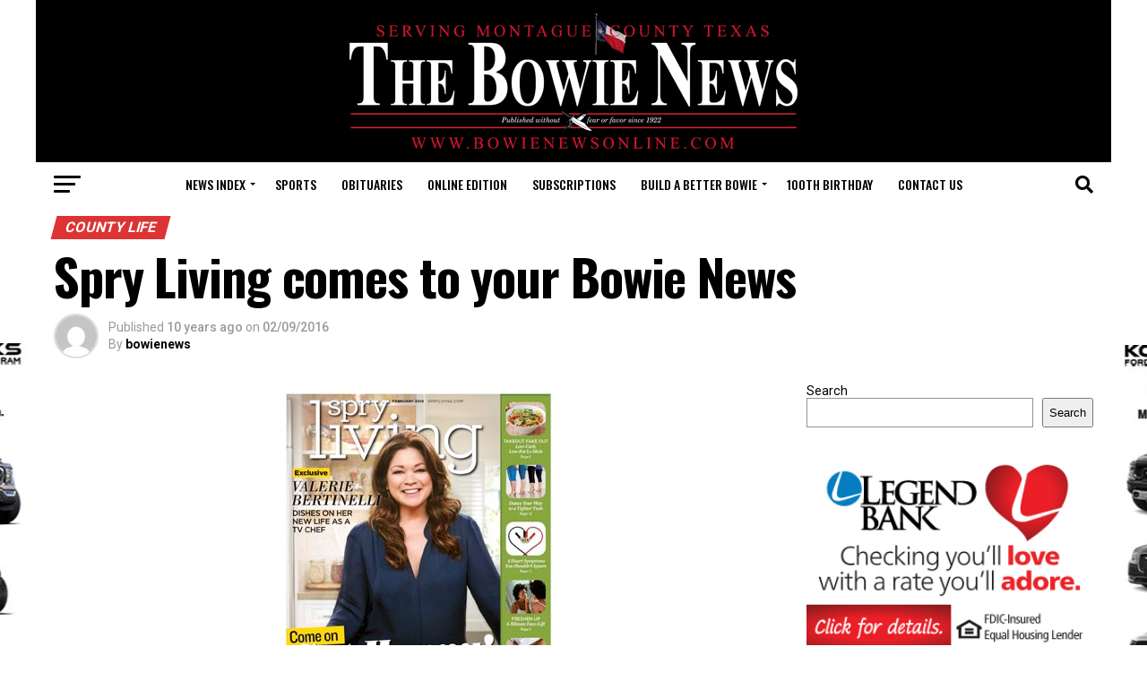

--- FILE ---
content_type: text/html; charset=UTF-8
request_url: https://bowienewsonline.com/2016/02/spry-living-comes-to-your-bowie-news/
body_size: 18311
content:
<!DOCTYPE html>
<html lang="en-US">
<head>
<meta charset="UTF-8" >
<meta name="viewport" id="viewport" content="width=device-width, initial-scale=1.0, maximum-scale=1.0, minimum-scale=1.0, user-scalable=no" />
<link rel="shortcut icon" href="https://bowienewsonline.com/wp-content/uploads/2022/11/favicon.jpg" /><link rel="pingback" href="https://bowienewsonline.com/xmlrpc.php" />
<meta property="og:type" content="article" />
					<meta property="og:image" content="https://bowienewsonline.com/wp-content/uploads/2016/02/spry-for-the-web.jpg" />
		<meta name="twitter:image" content="https://bowienewsonline.com/wp-content/uploads/2016/02/spry-for-the-web.jpg" />
	<meta property="og:url" content="https://bowienewsonline.com/2016/02/spry-living-comes-to-your-bowie-news/" />
<meta property="og:title" content="Spry Living comes to your Bowie News" />
<meta property="og:description" content="Don&#8217;t let the winter-time blues beat you down, read Spry and get some ideas to warm things up. Also meet Valerie Bertinelli who is enjoying a second career as a TV cooking show host. Read Spry in your mid-week Bowie News." />
<meta name="twitter:card" content="summary_large_image">
<meta name="twitter:url" content="https://bowienewsonline.com/2016/02/spry-living-comes-to-your-bowie-news/">
<meta name="twitter:title" content="Spry Living comes to your Bowie News">
<meta name="twitter:description" content="Don&#8217;t let the winter-time blues beat you down, read Spry and get some ideas to warm things up. Also meet Valerie Bertinelli who is enjoying a second career as a TV cooking show host. Read Spry in your mid-week Bowie News.">
<title>Spry Living comes to your Bowie News &#8211; Bowie News</title>
<meta name='robots' content='max-image-preview:large' />
	<style>img:is([sizes="auto" i], [sizes^="auto," i]) { contain-intrinsic-size: 3000px 1500px }</style>
	<link rel='dns-prefetch' href='//widgetlogic.org' />
<link rel='dns-prefetch' href='//www.googletagmanager.com' />
<link rel='dns-prefetch' href='//fonts.googleapis.com' />
<link rel="alternate" type="application/rss+xml" title="Bowie News &raquo; Feed" href="https://bowienewsonline.com/feed/" />
<link rel="alternate" type="application/rss+xml" title="Bowie News &raquo; Comments Feed" href="https://bowienewsonline.com/comments/feed/" />
<script type="text/javascript">
/* <![CDATA[ */
window._wpemojiSettings = {"baseUrl":"https:\/\/s.w.org\/images\/core\/emoji\/16.0.1\/72x72\/","ext":".png","svgUrl":"https:\/\/s.w.org\/images\/core\/emoji\/16.0.1\/svg\/","svgExt":".svg","source":{"concatemoji":"https:\/\/bowienewsonline.com\/wp-includes\/js\/wp-emoji-release.min.js?ver=6.8.3"}};
/*! This file is auto-generated */
!function(s,n){var o,i,e;function c(e){try{var t={supportTests:e,timestamp:(new Date).valueOf()};sessionStorage.setItem(o,JSON.stringify(t))}catch(e){}}function p(e,t,n){e.clearRect(0,0,e.canvas.width,e.canvas.height),e.fillText(t,0,0);var t=new Uint32Array(e.getImageData(0,0,e.canvas.width,e.canvas.height).data),a=(e.clearRect(0,0,e.canvas.width,e.canvas.height),e.fillText(n,0,0),new Uint32Array(e.getImageData(0,0,e.canvas.width,e.canvas.height).data));return t.every(function(e,t){return e===a[t]})}function u(e,t){e.clearRect(0,0,e.canvas.width,e.canvas.height),e.fillText(t,0,0);for(var n=e.getImageData(16,16,1,1),a=0;a<n.data.length;a++)if(0!==n.data[a])return!1;return!0}function f(e,t,n,a){switch(t){case"flag":return n(e,"\ud83c\udff3\ufe0f\u200d\u26a7\ufe0f","\ud83c\udff3\ufe0f\u200b\u26a7\ufe0f")?!1:!n(e,"\ud83c\udde8\ud83c\uddf6","\ud83c\udde8\u200b\ud83c\uddf6")&&!n(e,"\ud83c\udff4\udb40\udc67\udb40\udc62\udb40\udc65\udb40\udc6e\udb40\udc67\udb40\udc7f","\ud83c\udff4\u200b\udb40\udc67\u200b\udb40\udc62\u200b\udb40\udc65\u200b\udb40\udc6e\u200b\udb40\udc67\u200b\udb40\udc7f");case"emoji":return!a(e,"\ud83e\udedf")}return!1}function g(e,t,n,a){var r="undefined"!=typeof WorkerGlobalScope&&self instanceof WorkerGlobalScope?new OffscreenCanvas(300,150):s.createElement("canvas"),o=r.getContext("2d",{willReadFrequently:!0}),i=(o.textBaseline="top",o.font="600 32px Arial",{});return e.forEach(function(e){i[e]=t(o,e,n,a)}),i}function t(e){var t=s.createElement("script");t.src=e,t.defer=!0,s.head.appendChild(t)}"undefined"!=typeof Promise&&(o="wpEmojiSettingsSupports",i=["flag","emoji"],n.supports={everything:!0,everythingExceptFlag:!0},e=new Promise(function(e){s.addEventListener("DOMContentLoaded",e,{once:!0})}),new Promise(function(t){var n=function(){try{var e=JSON.parse(sessionStorage.getItem(o));if("object"==typeof e&&"number"==typeof e.timestamp&&(new Date).valueOf()<e.timestamp+604800&&"object"==typeof e.supportTests)return e.supportTests}catch(e){}return null}();if(!n){if("undefined"!=typeof Worker&&"undefined"!=typeof OffscreenCanvas&&"undefined"!=typeof URL&&URL.createObjectURL&&"undefined"!=typeof Blob)try{var e="postMessage("+g.toString()+"("+[JSON.stringify(i),f.toString(),p.toString(),u.toString()].join(",")+"));",a=new Blob([e],{type:"text/javascript"}),r=new Worker(URL.createObjectURL(a),{name:"wpTestEmojiSupports"});return void(r.onmessage=function(e){c(n=e.data),r.terminate(),t(n)})}catch(e){}c(n=g(i,f,p,u))}t(n)}).then(function(e){for(var t in e)n.supports[t]=e[t],n.supports.everything=n.supports.everything&&n.supports[t],"flag"!==t&&(n.supports.everythingExceptFlag=n.supports.everythingExceptFlag&&n.supports[t]);n.supports.everythingExceptFlag=n.supports.everythingExceptFlag&&!n.supports.flag,n.DOMReady=!1,n.readyCallback=function(){n.DOMReady=!0}}).then(function(){return e}).then(function(){var e;n.supports.everything||(n.readyCallback(),(e=n.source||{}).concatemoji?t(e.concatemoji):e.wpemoji&&e.twemoji&&(t(e.twemoji),t(e.wpemoji)))}))}((window,document),window._wpemojiSettings);
/* ]]> */
</script>
<style id='wp-emoji-styles-inline-css' type='text/css'>

	img.wp-smiley, img.emoji {
		display: inline !important;
		border: none !important;
		box-shadow: none !important;
		height: 1em !important;
		width: 1em !important;
		margin: 0 0.07em !important;
		vertical-align: -0.1em !important;
		background: none !important;
		padding: 0 !important;
	}
</style>
<link rel='stylesheet' id='wp-block-library-css' href='https://bowienewsonline.com/wp-includes/css/dist/block-library/style.min.css?ver=6.8.3' type='text/css' media='all' />
<style id='classic-theme-styles-inline-css' type='text/css'>
/*! This file is auto-generated */
.wp-block-button__link{color:#fff;background-color:#32373c;border-radius:9999px;box-shadow:none;text-decoration:none;padding:calc(.667em + 2px) calc(1.333em + 2px);font-size:1.125em}.wp-block-file__button{background:#32373c;color:#fff;text-decoration:none}
</style>
<link rel='stylesheet' id='block-widget-css' href='https://bowienewsonline.com/wp-content/plugins/widget-logic/block_widget/css/widget.css?ver=1768231755' type='text/css' media='all' />
<style id='global-styles-inline-css' type='text/css'>
:root{--wp--preset--aspect-ratio--square: 1;--wp--preset--aspect-ratio--4-3: 4/3;--wp--preset--aspect-ratio--3-4: 3/4;--wp--preset--aspect-ratio--3-2: 3/2;--wp--preset--aspect-ratio--2-3: 2/3;--wp--preset--aspect-ratio--16-9: 16/9;--wp--preset--aspect-ratio--9-16: 9/16;--wp--preset--color--black: #000000;--wp--preset--color--cyan-bluish-gray: #abb8c3;--wp--preset--color--white: #ffffff;--wp--preset--color--pale-pink: #f78da7;--wp--preset--color--vivid-red: #cf2e2e;--wp--preset--color--luminous-vivid-orange: #ff6900;--wp--preset--color--luminous-vivid-amber: #fcb900;--wp--preset--color--light-green-cyan: #7bdcb5;--wp--preset--color--vivid-green-cyan: #00d084;--wp--preset--color--pale-cyan-blue: #8ed1fc;--wp--preset--color--vivid-cyan-blue: #0693e3;--wp--preset--color--vivid-purple: #9b51e0;--wp--preset--gradient--vivid-cyan-blue-to-vivid-purple: linear-gradient(135deg,rgba(6,147,227,1) 0%,rgb(155,81,224) 100%);--wp--preset--gradient--light-green-cyan-to-vivid-green-cyan: linear-gradient(135deg,rgb(122,220,180) 0%,rgb(0,208,130) 100%);--wp--preset--gradient--luminous-vivid-amber-to-luminous-vivid-orange: linear-gradient(135deg,rgba(252,185,0,1) 0%,rgba(255,105,0,1) 100%);--wp--preset--gradient--luminous-vivid-orange-to-vivid-red: linear-gradient(135deg,rgba(255,105,0,1) 0%,rgb(207,46,46) 100%);--wp--preset--gradient--very-light-gray-to-cyan-bluish-gray: linear-gradient(135deg,rgb(238,238,238) 0%,rgb(169,184,195) 100%);--wp--preset--gradient--cool-to-warm-spectrum: linear-gradient(135deg,rgb(74,234,220) 0%,rgb(151,120,209) 20%,rgb(207,42,186) 40%,rgb(238,44,130) 60%,rgb(251,105,98) 80%,rgb(254,248,76) 100%);--wp--preset--gradient--blush-light-purple: linear-gradient(135deg,rgb(255,206,236) 0%,rgb(152,150,240) 100%);--wp--preset--gradient--blush-bordeaux: linear-gradient(135deg,rgb(254,205,165) 0%,rgb(254,45,45) 50%,rgb(107,0,62) 100%);--wp--preset--gradient--luminous-dusk: linear-gradient(135deg,rgb(255,203,112) 0%,rgb(199,81,192) 50%,rgb(65,88,208) 100%);--wp--preset--gradient--pale-ocean: linear-gradient(135deg,rgb(255,245,203) 0%,rgb(182,227,212) 50%,rgb(51,167,181) 100%);--wp--preset--gradient--electric-grass: linear-gradient(135deg,rgb(202,248,128) 0%,rgb(113,206,126) 100%);--wp--preset--gradient--midnight: linear-gradient(135deg,rgb(2,3,129) 0%,rgb(40,116,252) 100%);--wp--preset--font-size--small: 13px;--wp--preset--font-size--medium: 20px;--wp--preset--font-size--large: 36px;--wp--preset--font-size--x-large: 42px;--wp--preset--spacing--20: 0.44rem;--wp--preset--spacing--30: 0.67rem;--wp--preset--spacing--40: 1rem;--wp--preset--spacing--50: 1.5rem;--wp--preset--spacing--60: 2.25rem;--wp--preset--spacing--70: 3.38rem;--wp--preset--spacing--80: 5.06rem;--wp--preset--shadow--natural: 6px 6px 9px rgba(0, 0, 0, 0.2);--wp--preset--shadow--deep: 12px 12px 50px rgba(0, 0, 0, 0.4);--wp--preset--shadow--sharp: 6px 6px 0px rgba(0, 0, 0, 0.2);--wp--preset--shadow--outlined: 6px 6px 0px -3px rgba(255, 255, 255, 1), 6px 6px rgba(0, 0, 0, 1);--wp--preset--shadow--crisp: 6px 6px 0px rgba(0, 0, 0, 1);}:where(.is-layout-flex){gap: 0.5em;}:where(.is-layout-grid){gap: 0.5em;}body .is-layout-flex{display: flex;}.is-layout-flex{flex-wrap: wrap;align-items: center;}.is-layout-flex > :is(*, div){margin: 0;}body .is-layout-grid{display: grid;}.is-layout-grid > :is(*, div){margin: 0;}:where(.wp-block-columns.is-layout-flex){gap: 2em;}:where(.wp-block-columns.is-layout-grid){gap: 2em;}:where(.wp-block-post-template.is-layout-flex){gap: 1.25em;}:where(.wp-block-post-template.is-layout-grid){gap: 1.25em;}.has-black-color{color: var(--wp--preset--color--black) !important;}.has-cyan-bluish-gray-color{color: var(--wp--preset--color--cyan-bluish-gray) !important;}.has-white-color{color: var(--wp--preset--color--white) !important;}.has-pale-pink-color{color: var(--wp--preset--color--pale-pink) !important;}.has-vivid-red-color{color: var(--wp--preset--color--vivid-red) !important;}.has-luminous-vivid-orange-color{color: var(--wp--preset--color--luminous-vivid-orange) !important;}.has-luminous-vivid-amber-color{color: var(--wp--preset--color--luminous-vivid-amber) !important;}.has-light-green-cyan-color{color: var(--wp--preset--color--light-green-cyan) !important;}.has-vivid-green-cyan-color{color: var(--wp--preset--color--vivid-green-cyan) !important;}.has-pale-cyan-blue-color{color: var(--wp--preset--color--pale-cyan-blue) !important;}.has-vivid-cyan-blue-color{color: var(--wp--preset--color--vivid-cyan-blue) !important;}.has-vivid-purple-color{color: var(--wp--preset--color--vivid-purple) !important;}.has-black-background-color{background-color: var(--wp--preset--color--black) !important;}.has-cyan-bluish-gray-background-color{background-color: var(--wp--preset--color--cyan-bluish-gray) !important;}.has-white-background-color{background-color: var(--wp--preset--color--white) !important;}.has-pale-pink-background-color{background-color: var(--wp--preset--color--pale-pink) !important;}.has-vivid-red-background-color{background-color: var(--wp--preset--color--vivid-red) !important;}.has-luminous-vivid-orange-background-color{background-color: var(--wp--preset--color--luminous-vivid-orange) !important;}.has-luminous-vivid-amber-background-color{background-color: var(--wp--preset--color--luminous-vivid-amber) !important;}.has-light-green-cyan-background-color{background-color: var(--wp--preset--color--light-green-cyan) !important;}.has-vivid-green-cyan-background-color{background-color: var(--wp--preset--color--vivid-green-cyan) !important;}.has-pale-cyan-blue-background-color{background-color: var(--wp--preset--color--pale-cyan-blue) !important;}.has-vivid-cyan-blue-background-color{background-color: var(--wp--preset--color--vivid-cyan-blue) !important;}.has-vivid-purple-background-color{background-color: var(--wp--preset--color--vivid-purple) !important;}.has-black-border-color{border-color: var(--wp--preset--color--black) !important;}.has-cyan-bluish-gray-border-color{border-color: var(--wp--preset--color--cyan-bluish-gray) !important;}.has-white-border-color{border-color: var(--wp--preset--color--white) !important;}.has-pale-pink-border-color{border-color: var(--wp--preset--color--pale-pink) !important;}.has-vivid-red-border-color{border-color: var(--wp--preset--color--vivid-red) !important;}.has-luminous-vivid-orange-border-color{border-color: var(--wp--preset--color--luminous-vivid-orange) !important;}.has-luminous-vivid-amber-border-color{border-color: var(--wp--preset--color--luminous-vivid-amber) !important;}.has-light-green-cyan-border-color{border-color: var(--wp--preset--color--light-green-cyan) !important;}.has-vivid-green-cyan-border-color{border-color: var(--wp--preset--color--vivid-green-cyan) !important;}.has-pale-cyan-blue-border-color{border-color: var(--wp--preset--color--pale-cyan-blue) !important;}.has-vivid-cyan-blue-border-color{border-color: var(--wp--preset--color--vivid-cyan-blue) !important;}.has-vivid-purple-border-color{border-color: var(--wp--preset--color--vivid-purple) !important;}.has-vivid-cyan-blue-to-vivid-purple-gradient-background{background: var(--wp--preset--gradient--vivid-cyan-blue-to-vivid-purple) !important;}.has-light-green-cyan-to-vivid-green-cyan-gradient-background{background: var(--wp--preset--gradient--light-green-cyan-to-vivid-green-cyan) !important;}.has-luminous-vivid-amber-to-luminous-vivid-orange-gradient-background{background: var(--wp--preset--gradient--luminous-vivid-amber-to-luminous-vivid-orange) !important;}.has-luminous-vivid-orange-to-vivid-red-gradient-background{background: var(--wp--preset--gradient--luminous-vivid-orange-to-vivid-red) !important;}.has-very-light-gray-to-cyan-bluish-gray-gradient-background{background: var(--wp--preset--gradient--very-light-gray-to-cyan-bluish-gray) !important;}.has-cool-to-warm-spectrum-gradient-background{background: var(--wp--preset--gradient--cool-to-warm-spectrum) !important;}.has-blush-light-purple-gradient-background{background: var(--wp--preset--gradient--blush-light-purple) !important;}.has-blush-bordeaux-gradient-background{background: var(--wp--preset--gradient--blush-bordeaux) !important;}.has-luminous-dusk-gradient-background{background: var(--wp--preset--gradient--luminous-dusk) !important;}.has-pale-ocean-gradient-background{background: var(--wp--preset--gradient--pale-ocean) !important;}.has-electric-grass-gradient-background{background: var(--wp--preset--gradient--electric-grass) !important;}.has-midnight-gradient-background{background: var(--wp--preset--gradient--midnight) !important;}.has-small-font-size{font-size: var(--wp--preset--font-size--small) !important;}.has-medium-font-size{font-size: var(--wp--preset--font-size--medium) !important;}.has-large-font-size{font-size: var(--wp--preset--font-size--large) !important;}.has-x-large-font-size{font-size: var(--wp--preset--font-size--x-large) !important;}
:where(.wp-block-post-template.is-layout-flex){gap: 1.25em;}:where(.wp-block-post-template.is-layout-grid){gap: 1.25em;}
:where(.wp-block-columns.is-layout-flex){gap: 2em;}:where(.wp-block-columns.is-layout-grid){gap: 2em;}
:root :where(.wp-block-pullquote){font-size: 1.5em;line-height: 1.6;}
</style>
<link rel='stylesheet' id='wp-components-css' href='https://bowienewsonline.com/wp-includes/css/dist/components/style.min.css?ver=6.8.3' type='text/css' media='all' />
<link rel='stylesheet' id='godaddy-styles-css' href='https://bowienewsonline.com/wp-content/mu-plugins/vendor/wpex/godaddy-launch/includes/Dependencies/GoDaddy/Styles/build/latest.css?ver=2.0.2' type='text/css' media='all' />
<link rel='stylesheet' id='mvp-custom-style-css' href='https://bowienewsonline.com/wp-content/themes/zox-news/style.css?ver=6.8.3' type='text/css' media='all' />
<style id='mvp-custom-style-inline-css' type='text/css'>


#mvp-wallpaper {
	background: url(https://bowienewsonline.com/wp-content/uploads/2022/11/kory-hooks-newest.jpg) no-repeat 50% 0;
	}

#mvp-foot-copy a {
	color: #dd3333;
	}

#mvp-content-main p a,
#mvp-content-main ul a,
#mvp-content-main ol a,
.mvp-post-add-main p a,
.mvp-post-add-main ul a,
.mvp-post-add-main ol a {
	box-shadow: inset 0 -4px 0 #dd3333;
	}

#mvp-content-main p a:hover,
#mvp-content-main ul a:hover,
#mvp-content-main ol a:hover,
.mvp-post-add-main p a:hover,
.mvp-post-add-main ul a:hover,
.mvp-post-add-main ol a:hover {
	background: #dd3333;
	}

a,
a:visited,
.post-info-name a,
.woocommerce .woocommerce-breadcrumb a {
	color: #dd3333;
	}

#mvp-side-wrap a:hover {
	color: #dd3333;
	}

.mvp-fly-top:hover,
.mvp-vid-box-wrap,
ul.mvp-soc-mob-list li.mvp-soc-mob-com {
	background: #dd3333;
	}

nav.mvp-fly-nav-menu ul li.menu-item-has-children:after,
.mvp-feat1-left-wrap span.mvp-cd-cat,
.mvp-widget-feat1-top-story span.mvp-cd-cat,
.mvp-widget-feat2-left-cont span.mvp-cd-cat,
.mvp-widget-dark-feat span.mvp-cd-cat,
.mvp-widget-dark-sub span.mvp-cd-cat,
.mvp-vid-wide-text span.mvp-cd-cat,
.mvp-feat2-top-text span.mvp-cd-cat,
.mvp-feat3-main-story span.mvp-cd-cat,
.mvp-feat3-sub-text span.mvp-cd-cat,
.mvp-feat4-main-text span.mvp-cd-cat,
.woocommerce-message:before,
.woocommerce-info:before,
.woocommerce-message:before {
	color: #dd3333;
	}

#searchform input,
.mvp-authors-name {
	border-bottom: 1px solid #dd3333;
	}

.mvp-fly-top:hover {
	border-top: 1px solid #dd3333;
	border-left: 1px solid #dd3333;
	border-bottom: 1px solid #dd3333;
	}

.woocommerce .widget_price_filter .ui-slider .ui-slider-handle,
.woocommerce #respond input#submit.alt,
.woocommerce a.button.alt,
.woocommerce button.button.alt,
.woocommerce input.button.alt,
.woocommerce #respond input#submit.alt:hover,
.woocommerce a.button.alt:hover,
.woocommerce button.button.alt:hover,
.woocommerce input.button.alt:hover {
	background-color: #dd3333;
	}

.woocommerce-error,
.woocommerce-info,
.woocommerce-message {
	border-top-color: #dd3333;
	}

ul.mvp-feat1-list-buts li.active span.mvp-feat1-list-but,
span.mvp-widget-home-title,
span.mvp-post-cat,
span.mvp-feat1-pop-head {
	background: #dd3333;
	}

.woocommerce span.onsale {
	background-color: #dd3333;
	}

.mvp-widget-feat2-side-more-but,
.woocommerce .star-rating span:before,
span.mvp-prev-next-label,
.mvp-cat-date-wrap .sticky {
	color: #dd3333 !important;
	}

#mvp-main-nav-top,
#mvp-fly-wrap,
.mvp-soc-mob-right,
#mvp-main-nav-small-cont {
	background: #000000;
	}

#mvp-main-nav-small .mvp-fly-but-wrap span,
#mvp-main-nav-small .mvp-search-but-wrap span,
.mvp-nav-top-left .mvp-fly-but-wrap span,
#mvp-fly-wrap .mvp-fly-but-wrap span {
	background: #555555;
	}

.mvp-nav-top-right .mvp-nav-search-but,
span.mvp-fly-soc-head,
.mvp-soc-mob-right i,
#mvp-main-nav-small span.mvp-nav-search-but,
#mvp-main-nav-small .mvp-nav-menu ul li a  {
	color: #555555;
	}

#mvp-main-nav-small .mvp-nav-menu ul li.menu-item-has-children a:after {
	border-color: #555555 transparent transparent transparent;
	}

#mvp-nav-top-wrap span.mvp-nav-search-but:hover,
#mvp-main-nav-small span.mvp-nav-search-but:hover {
	color: #dd3333;
	}

#mvp-nav-top-wrap .mvp-fly-but-wrap:hover span,
#mvp-main-nav-small .mvp-fly-but-wrap:hover span,
span.mvp-woo-cart-num:hover {
	background: #dd3333;
	}

#mvp-main-nav-bot-cont {
	background: #ffffff;
	}

#mvp-nav-bot-wrap .mvp-fly-but-wrap span,
#mvp-nav-bot-wrap .mvp-search-but-wrap span {
	background: #000000;
	}

#mvp-nav-bot-wrap span.mvp-nav-search-but,
#mvp-nav-bot-wrap .mvp-nav-menu ul li a {
	color: #000000;
	}

#mvp-nav-bot-wrap .mvp-nav-menu ul li.menu-item-has-children a:after {
	border-color: #000000 transparent transparent transparent;
	}

.mvp-nav-menu ul li:hover a {
	border-bottom: 5px solid #dd3333;
	}

#mvp-nav-bot-wrap .mvp-fly-but-wrap:hover span {
	background: #dd3333;
	}

#mvp-nav-bot-wrap span.mvp-nav-search-but:hover {
	color: #dd3333;
	}

body,
.mvp-feat1-feat-text p,
.mvp-feat2-top-text p,
.mvp-feat3-main-text p,
.mvp-feat3-sub-text p,
#searchform input,
.mvp-author-info-text,
span.mvp-post-excerpt,
.mvp-nav-menu ul li ul.sub-menu li a,
nav.mvp-fly-nav-menu ul li a,
.mvp-ad-label,
span.mvp-feat-caption,
.mvp-post-tags a,
.mvp-post-tags a:visited,
span.mvp-author-box-name a,
#mvp-author-box-text p,
.mvp-post-gallery-text p,
ul.mvp-soc-mob-list li span,
#comments,
h3#reply-title,
h2.comments,
#mvp-foot-copy p,
span.mvp-fly-soc-head,
.mvp-post-tags-header,
span.mvp-prev-next-label,
span.mvp-post-add-link-but,
#mvp-comments-button a,
#mvp-comments-button span.mvp-comment-but-text,
.woocommerce ul.product_list_widget span.product-title,
.woocommerce ul.product_list_widget li a,
.woocommerce #reviews #comments ol.commentlist li .comment-text p.meta,
.woocommerce div.product p.price,
.woocommerce div.product p.price ins,
.woocommerce div.product p.price del,
.woocommerce ul.products li.product .price del,
.woocommerce ul.products li.product .price ins,
.woocommerce ul.products li.product .price,
.woocommerce #respond input#submit,
.woocommerce a.button,
.woocommerce button.button,
.woocommerce input.button,
.woocommerce .widget_price_filter .price_slider_amount .button,
.woocommerce span.onsale,
.woocommerce-review-link,
#woo-content p.woocommerce-result-count,
.woocommerce div.product .woocommerce-tabs ul.tabs li a,
a.mvp-inf-more-but,
span.mvp-cont-read-but,
span.mvp-cd-cat,
span.mvp-cd-date,
.mvp-feat4-main-text p,
span.mvp-woo-cart-num,
span.mvp-widget-home-title2,
.wp-caption,
#mvp-content-main p.wp-caption-text,
.gallery-caption,
.mvp-post-add-main p.wp-caption-text,
#bbpress-forums,
#bbpress-forums p,
.protected-post-form input,
#mvp-feat6-text p {
	font-family: 'Roboto', sans-serif;
	font-display: swap;
	}

.mvp-blog-story-text p,
span.mvp-author-page-desc,
#mvp-404 p,
.mvp-widget-feat1-bot-text p,
.mvp-widget-feat2-left-text p,
.mvp-flex-story-text p,
.mvp-search-text p,
#mvp-content-main p,
.mvp-post-add-main p,
#mvp-content-main ul li,
#mvp-content-main ol li,
.rwp-summary,
.rwp-u-review__comment,
.mvp-feat5-mid-main-text p,
.mvp-feat5-small-main-text p,
#mvp-content-main .wp-block-button__link,
.wp-block-audio figcaption,
.wp-block-video figcaption,
.wp-block-embed figcaption,
.wp-block-verse pre,
pre.wp-block-verse {
	font-family: 'PT Serif', sans-serif;
	font-display: swap;
	}

.mvp-nav-menu ul li a,
#mvp-foot-menu ul li a {
	font-family: 'Oswald', sans-serif;
	font-display: swap;
	}


.mvp-feat1-sub-text h2,
.mvp-feat1-pop-text h2,
.mvp-feat1-list-text h2,
.mvp-widget-feat1-top-text h2,
.mvp-widget-feat1-bot-text h2,
.mvp-widget-dark-feat-text h2,
.mvp-widget-dark-sub-text h2,
.mvp-widget-feat2-left-text h2,
.mvp-widget-feat2-right-text h2,
.mvp-blog-story-text h2,
.mvp-flex-story-text h2,
.mvp-vid-wide-more-text p,
.mvp-prev-next-text p,
.mvp-related-text,
.mvp-post-more-text p,
h2.mvp-authors-latest a,
.mvp-feat2-bot-text h2,
.mvp-feat3-sub-text h2,
.mvp-feat3-main-text h2,
.mvp-feat4-main-text h2,
.mvp-feat5-text h2,
.mvp-feat5-mid-main-text h2,
.mvp-feat5-small-main-text h2,
.mvp-feat5-mid-sub-text h2,
#mvp-feat6-text h2,
.alp-related-posts-wrapper .alp-related-post .post-title {
	font-family: 'Oswald', sans-serif;
	font-display: swap;
	}

.mvp-feat2-top-text h2,
.mvp-feat1-feat-text h2,
h1.mvp-post-title,
h1.mvp-post-title-wide,
.mvp-drop-nav-title h4,
#mvp-content-main blockquote p,
.mvp-post-add-main blockquote p,
#mvp-content-main p.has-large-font-size,
#mvp-404 h1,
#woo-content h1.page-title,
.woocommerce div.product .product_title,
.woocommerce ul.products li.product h3,
.alp-related-posts .current .post-title {
	font-family: 'Oswald', sans-serif;
	font-display: swap;
	}

span.mvp-feat1-pop-head,
.mvp-feat1-pop-text:before,
span.mvp-feat1-list-but,
span.mvp-widget-home-title,
.mvp-widget-feat2-side-more,
span.mvp-post-cat,
span.mvp-page-head,
h1.mvp-author-top-head,
.mvp-authors-name,
#mvp-content-main h1,
#mvp-content-main h2,
#mvp-content-main h3,
#mvp-content-main h4,
#mvp-content-main h5,
#mvp-content-main h6,
.woocommerce .related h2,
.woocommerce div.product .woocommerce-tabs .panel h2,
.woocommerce div.product .product_title,
.mvp-feat5-side-list .mvp-feat1-list-img:after {
	font-family: 'Roboto', sans-serif;
	font-display: swap;
	}

	

	@media screen and (min-width: 1200px) {
	#mvp-site {
		float: none;
		margin: 0 auto;
		width: 1200px;
		}
	#mvp-leader-wrap {
		left: auto;
		width: 1200px;
		}
	.mvp-main-box {
		width: 1160px;
		}
	#mvp-main-nav-top,
	#mvp-main-nav-bot,
	#mvp-main-nav-small {
		width: 1200px;
		}
	}
		

	#mvp-leader-wrap {
		position: relative;
		}
	#mvp-site-main {
		margin-top: 0;
		}
	#mvp-leader-wrap {
		top: 0 !important;
		}
		

	.mvp-nav-links {
		display: none;
		}
		

	@media screen and (max-width: 479px) {
		.single #mvp-content-body-top {
			max-height: 400px;
			}
		.single .mvp-cont-read-but-wrap {
			display: inline;
			}
		}
		

	.alp-advert {
		display: none;
	}
	.alp-related-posts-wrapper .alp-related-posts .current {
		margin: 0 0 10px;
	}
		
</style>
<link rel='stylesheet' id='mvp-reset-css' href='https://bowienewsonline.com/wp-content/themes/zox-news/css/reset.css?ver=6.8.3' type='text/css' media='all' />
<link rel='stylesheet' id='fontawesome-css' href='https://bowienewsonline.com/wp-content/themes/zox-news/font-awesome/css/all.css?ver=6.8.3' type='text/css' media='all' />
<link rel='stylesheet' id='mvp-fonts-css' href='//fonts.googleapis.com/css?family=Roboto%3A300%2C400%2C700%2C900%7COswald%3A400%2C700%7CAdvent+Pro%3A700%7COpen+Sans%3A700%7CAnton%3A400Oswald%3A100%2C200%2C300%2C400%2C500%2C600%2C700%2C800%2C900%7COswald%3A100%2C200%2C300%2C400%2C500%2C600%2C700%2C800%2C900%7CRoboto%3A100%2C200%2C300%2C400%2C500%2C600%2C700%2C800%2C900%7CRoboto%3A100%2C200%2C300%2C400%2C500%2C600%2C700%2C800%2C900%7CPT+Serif%3A100%2C200%2C300%2C400%2C500%2C600%2C700%2C800%2C900%7COswald%3A100%2C200%2C300%2C400%2C500%2C600%2C700%2C800%2C900%26subset%3Dlatin%2Clatin-ext%2Ccyrillic%2Ccyrillic-ext%2Cgreek-ext%2Cgreek%2Cvietnamese%26display%3Dswap' type='text/css' media='all' />
<link rel='stylesheet' id='mvp-media-queries-css' href='https://bowienewsonline.com/wp-content/themes/zox-news/css/media-queries.css?ver=6.8.3' type='text/css' media='all' />
<script type="text/javascript" src="https://bowienewsonline.com/wp-includes/js/jquery/jquery.min.js?ver=3.7.1" id="jquery-core-js"></script>
<script type="text/javascript" src="https://bowienewsonline.com/wp-includes/js/jquery/jquery-migrate.min.js?ver=3.4.1" id="jquery-migrate-js"></script>

<!-- Google tag (gtag.js) snippet added by Site Kit -->
<!-- Google Analytics snippet added by Site Kit -->
<script type="text/javascript" src="https://www.googletagmanager.com/gtag/js?id=G-FZRX52T1D5" id="google_gtagjs-js" async></script>
<script type="text/javascript" id="google_gtagjs-js-after">
/* <![CDATA[ */
window.dataLayer = window.dataLayer || [];function gtag(){dataLayer.push(arguments);}
gtag("set","linker",{"domains":["bowienewsonline.com"]});
gtag("js", new Date());
gtag("set", "developer_id.dZTNiMT", true);
gtag("config", "G-FZRX52T1D5");
/* ]]> */
</script>
<link rel="https://api.w.org/" href="https://bowienewsonline.com/wp-json/" /><link rel="alternate" title="JSON" type="application/json" href="https://bowienewsonline.com/wp-json/wp/v2/posts/16244" /><link rel="EditURI" type="application/rsd+xml" title="RSD" href="https://bowienewsonline.com/xmlrpc.php?rsd" />
<meta name="generator" content="WordPress 6.8.3" />
<link rel="canonical" href="https://bowienewsonline.com/2016/02/spry-living-comes-to-your-bowie-news/" />
<link rel='shortlink' href='https://bowienewsonline.com/?p=16244' />
<link rel="alternate" title="oEmbed (JSON)" type="application/json+oembed" href="https://bowienewsonline.com/wp-json/oembed/1.0/embed?url=https%3A%2F%2Fbowienewsonline.com%2F2016%2F02%2Fspry-living-comes-to-your-bowie-news%2F" />
<link rel="alternate" title="oEmbed (XML)" type="text/xml+oembed" href="https://bowienewsonline.com/wp-json/oembed/1.0/embed?url=https%3A%2F%2Fbowienewsonline.com%2F2016%2F02%2Fspry-living-comes-to-your-bowie-news%2F&#038;format=xml" />
<meta name="generator" content="Site Kit by Google 1.171.0" /><style type="text/css">
       	.mvp-blog-story-out	.mvp-blog-story-img
		{
            background-color: #ffffff00;
        }
        /* Add more custom CSS rules here */
    </style></head>
<body class="wp-singular post-template-default single single-post postid-16244 single-format-standard wp-embed-responsive wp-theme-zox-news">
	<div id="mvp-fly-wrap">
	<div id="mvp-fly-menu-top" class="left relative">
		<div class="mvp-fly-top-out left relative">
			<div class="mvp-fly-top-in">
				<div id="mvp-fly-logo" class="left relative">
											<a href="https://bowienewsonline.com/"><img src="https://bowienewsonline.com/wp-content/uploads/2022/11/bowie-news.png" alt="Bowie News" data-rjs="2" /></a>
									</div><!--mvp-fly-logo-->
			</div><!--mvp-fly-top-in-->
			<div class="mvp-fly-but-wrap mvp-fly-but-menu mvp-fly-but-click">
				<span></span>
				<span></span>
				<span></span>
				<span></span>
			</div><!--mvp-fly-but-wrap-->
		</div><!--mvp-fly-top-out-->
	</div><!--mvp-fly-menu-top-->
	<div id="mvp-fly-menu-wrap">
		<nav class="mvp-fly-nav-menu left relative">
			<div class="menu-main-container"><ul id="menu-main" class="menu"><li id="menu-item-41" class="menu-item menu-item-type-post_type menu-item-object-page menu-item-has-children menu-item-41"><a href="https://bowienewsonline.com/news-index/">NEWS INDEX</a>
<ul class="sub-menu">
	<li id="menu-item-35" class="menu-item menu-item-type-taxonomy menu-item-object-category menu-item-35"><a href="https://bowienewsonline.com/category/news/">NEWS</a></li>
	<li id="menu-item-37" class="menu-item menu-item-type-taxonomy menu-item-object-category menu-item-37"><a href="https://bowienewsonline.com/category/school-news/">SCHOOL NEWS</a></li>
	<li id="menu-item-32" class="menu-item menu-item-type-taxonomy menu-item-object-category current-post-ancestor current-menu-parent current-post-parent menu-item-32"><a href="https://bowienewsonline.com/category/county-life/">COUNTY LIFE</a></li>
	<li id="menu-item-36" class="menu-item menu-item-type-taxonomy menu-item-object-category menu-item-36"><a href="https://bowienewsonline.com/category/obituaries/">OBITUARIES</a></li>
	<li id="menu-item-20155" class="menu-item menu-item-type-custom menu-item-object-custom menu-item-20155"><a href="https://bowienewsonline.com/wp-content/uploads/2026/01/classifieds-12226.pdf">Classifieds</a></li>
	<li id="menu-item-1322" class="menu-item menu-item-type-post_type menu-item-object-page menu-item-1322"><a href="https://bowienewsonline.com/1316-2/">On The Table</a></li>
	<li id="menu-item-29" class="menu-item menu-item-type-post_type menu-item-object-page menu-item-29"><a href="https://bowienewsonline.com/calendar/">CALENDAR</a></li>
	<li id="menu-item-33" class="menu-item menu-item-type-taxonomy menu-item-object-category menu-item-33"><a href="https://bowienewsonline.com/category/edibles/">EDIBLES</a></li>
	<li id="menu-item-1323" class="menu-item menu-item-type-post_type menu-item-object-page menu-item-1323"><a href="https://bowienewsonline.com/home-garden/">HOME &#038; GARDEN</a></li>
	<li id="menu-item-18509" class="menu-item menu-item-type-post_type menu-item-object-page menu-item-18509"><a href="https://bowienewsonline.com/photo-gallery/">Photo Gallery</a></li>
</ul>
</li>
<li id="menu-item-38" class="menu-item menu-item-type-taxonomy menu-item-object-category menu-item-38"><a href="https://bowienewsonline.com/category/sports/">SPORTS</a></li>
<li id="menu-item-30642" class="menu-item menu-item-type-taxonomy menu-item-object-category menu-item-30642"><a href="https://bowienewsonline.com/category/obituaries/">OBITUARIES</a></li>
<li id="menu-item-30641" class="menu-item menu-item-type-custom menu-item-object-custom menu-item-30641"><a href="https://publisher.etype.services/Bowie-News">Online Edition</a></li>
<li id="menu-item-30636" class="menu-item menu-item-type-post_type menu-item-object-page menu-item-30636"><a href="https://bowienewsonline.com/subscriptions/">SUBSCRIPTIONS</a></li>
<li id="menu-item-30637" class="menu-item menu-item-type-custom menu-item-object-custom menu-item-has-children menu-item-30637"><a href="http://www.buildabetterbowie.com">Build A Better Bowie</a>
<ul class="sub-menu">
	<li id="menu-item-30640" class="menu-item menu-item-type-post_type menu-item-object-page menu-item-30640"><a href="https://bowienewsonline.com/mission/">Mission</a></li>
	<li id="menu-item-30638" class="menu-item menu-item-type-taxonomy menu-item-object-category menu-item-30638"><a href="https://bowienewsonline.com/category/citizenposts/">Show us something good</a></li>
	<li id="menu-item-30639" class="menu-item menu-item-type-taxonomy menu-item-object-category menu-item-30639"><a href="https://bowienewsonline.com/category/good/">News stories</a></li>
	<li id="menu-item-33455" class="menu-item menu-item-type-post_type menu-item-object-page menu-item-33455"><a href="https://bowienewsonline.com/16464-2/">Bizarre Vacation Photos</a></li>
</ul>
</li>
<li id="menu-item-64061" class="menu-item menu-item-type-taxonomy menu-item-object-category menu-item-64061"><a href="https://bowienewsonline.com/category/100_years/">100th Birthday</a></li>
<li id="menu-item-68777" class="menu-item menu-item-type-post_type menu-item-object-page menu-item-68777"><a href="https://bowienewsonline.com/contact-us/">CONTACT US</a></li>
</ul></div>		</nav>
	</div><!--mvp-fly-menu-wrap-->
	<div id="mvp-fly-soc-wrap">
		<span class="mvp-fly-soc-head">Connect with us</span>
		<ul class="mvp-fly-soc-list left relative">
																										</ul>
	</div><!--mvp-fly-soc-wrap-->
</div><!--mvp-fly-wrap-->	<div id="mvp-site" class="left relative">
		<div id="mvp-search-wrap">
			<div id="mvp-search-box">
				<form method="get" id="searchform" action="https://bowienewsonline.com/">
	<input type="text" name="s" id="s" value="Search" onfocus='if (this.value == "Search") { this.value = ""; }' onblur='if (this.value == "") { this.value = "Search"; }' />
	<input type="hidden" id="searchsubmit" value="Search" />
</form>			</div><!--mvp-search-box-->
			<div class="mvp-search-but-wrap mvp-search-click">
				<span></span>
				<span></span>
			</div><!--mvp-search-but-wrap-->
		</div><!--mvp-search-wrap-->
					<div id="mvp-wallpaper">
									<a href="https://www.koryhooks.com/" class="mvp-wall-link" target="_blank"></a>
							</div><!--mvp-wallpaper-->
				<div id="mvp-site-wall" class="left relative">
						<div id="mvp-site-main" class="left relative">
			<header id="mvp-main-head-wrap" class="left relative">
									<nav id="mvp-main-nav-wrap" class="left relative">
						<div id="mvp-main-nav-top" class="left relative">
							<div class="mvp-main-box">
								<div id="mvp-nav-top-wrap" class="left relative">
									<div class="mvp-nav-top-right-out left relative">
										<div class="mvp-nav-top-right-in">
											<div class="mvp-nav-top-cont left relative">
												<div class="mvp-nav-top-left-out relative">
													<div class="mvp-nav-top-left">
														<div class="mvp-nav-soc-wrap">
																																																																										</div><!--mvp-nav-soc-wrap-->
														<div class="mvp-fly-but-wrap mvp-fly-but-click left relative">
															<span></span>
															<span></span>
															<span></span>
															<span></span>
														</div><!--mvp-fly-but-wrap-->
													</div><!--mvp-nav-top-left-->
													<div class="mvp-nav-top-left-in">
														<div class="mvp-nav-top-mid left relative" itemscope itemtype="http://schema.org/Organization">
																															<a class="mvp-nav-logo-reg" itemprop="url" href="https://bowienewsonline.com/"><img itemprop="logo" src="https://bowienewsonline.com/wp-content/uploads/2022/11/bowie-news.png" alt="Bowie News" data-rjs="2" /></a>
																																														<a class="mvp-nav-logo-small" href="https://bowienewsonline.com/"><img src="https://bowienewsonline.com/wp-content/uploads/2022/11/bowie-news.png" alt="Bowie News" data-rjs="2" /></a>
																																														<h2 class="mvp-logo-title">Bowie News</h2>
																																														<div class="mvp-drop-nav-title left">
																	<h4>Spry Living comes to your Bowie News</h4>
																</div><!--mvp-drop-nav-title-->
																													</div><!--mvp-nav-top-mid-->
													</div><!--mvp-nav-top-left-in-->
												</div><!--mvp-nav-top-left-out-->
											</div><!--mvp-nav-top-cont-->
										</div><!--mvp-nav-top-right-in-->
										<div class="mvp-nav-top-right">
																						<span class="mvp-nav-search-but fa fa-search fa-2 mvp-search-click"></span>
										</div><!--mvp-nav-top-right-->
									</div><!--mvp-nav-top-right-out-->
								</div><!--mvp-nav-top-wrap-->
							</div><!--mvp-main-box-->
						</div><!--mvp-main-nav-top-->
						<div id="mvp-main-nav-bot" class="left relative">
							<div id="mvp-main-nav-bot-cont" class="left">
								<div class="mvp-main-box">
									<div id="mvp-nav-bot-wrap" class="left">
										<div class="mvp-nav-bot-right-out left">
											<div class="mvp-nav-bot-right-in">
												<div class="mvp-nav-bot-cont left">
													<div class="mvp-nav-bot-left-out">
														<div class="mvp-nav-bot-left left relative">
															<div class="mvp-fly-but-wrap mvp-fly-but-click left relative">
																<span></span>
																<span></span>
																<span></span>
																<span></span>
															</div><!--mvp-fly-but-wrap-->
														</div><!--mvp-nav-bot-left-->
														<div class="mvp-nav-bot-left-in">
															<div class="mvp-nav-menu left">
																<div class="menu-main-container"><ul id="menu-main-1" class="menu"><li class="menu-item menu-item-type-post_type menu-item-object-page menu-item-has-children menu-item-41"><a href="https://bowienewsonline.com/news-index/">NEWS INDEX</a>
<ul class="sub-menu">
	<li class="menu-item menu-item-type-taxonomy menu-item-object-category menu-item-35 mvp-mega-dropdown"><a href="https://bowienewsonline.com/category/news/">NEWS</a><div class="mvp-mega-dropdown"><div class="mvp-main-box"><ul class="mvp-mega-list"><li><a href="https://bowienewsonline.com/2026/01/txdot-working-around-the-clock/"><div class="mvp-mega-img"><img width="400" height="226" src="https://bowienewsonline.com/wp-content/uploads/2017/08/txdot-logo-for-web.jpg" class="attachment-mvp-mid-thumb size-mvp-mid-thumb wp-post-image" alt="" decoding="async" loading="lazy" srcset="https://bowienewsonline.com/wp-content/uploads/2017/08/txdot-logo-for-web.jpg 620w, https://bowienewsonline.com/wp-content/uploads/2017/08/txdot-logo-for-web-300x169.jpg 300w" sizes="auto, (max-width: 400px) 100vw, 400px" /></div><p>TxDOT working around the clock</p></a></li><li><a href="https://bowienewsonline.com/2026/01/school-to-close-on-tuesday/"><div class="mvp-mega-img"><img width="400" height="226" src="https://bowienewsonline.com/wp-content/uploads/2021/02/winter-school-closing-graphic.jpg" class="attachment-mvp-mid-thumb size-mvp-mid-thumb wp-post-image" alt="" decoding="async" loading="lazy" srcset="https://bowienewsonline.com/wp-content/uploads/2021/02/winter-school-closing-graphic.jpg 620w, https://bowienewsonline.com/wp-content/uploads/2021/02/winter-school-closing-graphic-300x169.jpg 300w" sizes="auto, (max-width: 400px) 100vw, 400px" /></div><p>School to close on Tuesday</p></a></li><li><a href="https://bowienewsonline.com/2026/01/county-office-closing-on-monday-court-meeting-moved/"><div class="mvp-mega-img"><img width="400" height="228" src="https://bowienewsonline.com/wp-content/uploads/2019/11/county-seal-for-web-page.jpg" class="attachment-mvp-mid-thumb size-mvp-mid-thumb wp-post-image" alt="" decoding="async" loading="lazy" srcset="https://bowienewsonline.com/wp-content/uploads/2019/11/county-seal-for-web-page.jpg 615w, https://bowienewsonline.com/wp-content/uploads/2019/11/county-seal-for-web-page-300x171.jpg 300w" sizes="auto, (max-width: 400px) 100vw, 400px" /></div><p>County offices closing on Monday, court meeting moved</p></a></li><li><a href="https://bowienewsonline.com/2026/01/school-announce-monday-closures/"><div class="mvp-mega-img"><img width="400" height="226" src="https://bowienewsonline.com/wp-content/uploads/2021/02/winter-school-closing-graphic.jpg" class="attachment-mvp-mid-thumb size-mvp-mid-thumb wp-post-image" alt="" decoding="async" loading="lazy" srcset="https://bowienewsonline.com/wp-content/uploads/2021/02/winter-school-closing-graphic.jpg 620w, https://bowienewsonline.com/wp-content/uploads/2021/02/winter-school-closing-graphic-300x169.jpg 300w" sizes="auto, (max-width: 400px) 100vw, 400px" /></div><p>Schools announce Monday closures</p></a></li><li><a href="https://bowienewsonline.com/2026/01/red-cross-shelter-opens-today-in-bowie-during-storm/"><div class="mvp-mega-img"><img width="400" height="226" src="https://bowienewsonline.com/wp-content/uploads/2021/02/winter-snowflake-graphic-for-web.jpg" class="attachment-mvp-mid-thumb size-mvp-mid-thumb wp-post-image" alt="" decoding="async" loading="lazy" srcset="https://bowienewsonline.com/wp-content/uploads/2021/02/winter-snowflake-graphic-for-web.jpg 620w, https://bowienewsonline.com/wp-content/uploads/2021/02/winter-snowflake-graphic-for-web-300x169.jpg 300w" sizes="auto, (max-width: 400px) 100vw, 400px" /></div><p>Red Cross Shelter opens today in Bowie during storm</p></a></li></ul></div></div></li>
	<li class="menu-item menu-item-type-taxonomy menu-item-object-category menu-item-37 mvp-mega-dropdown"><a href="https://bowienewsonline.com/category/school-news/">SCHOOL NEWS</a><div class="mvp-mega-dropdown"><div class="mvp-main-box"><ul class="mvp-mega-list"><li><a href="https://bowienewsonline.com/2026/01/bowie-steppers-scheduled-tryouts/"><div class="mvp-mega-img"><img width="400" height="240" src="https://bowienewsonline.com/wp-content/uploads/2026/01/DSC0066-400x240.jpg" class="attachment-mvp-mid-thumb size-mvp-mid-thumb wp-post-image" alt="" decoding="async" loading="lazy" srcset="https://bowienewsonline.com/wp-content/uploads/2026/01/DSC0066-400x240.jpg 400w, https://bowienewsonline.com/wp-content/uploads/2026/01/DSC0066-1000x600.jpg 1000w, https://bowienewsonline.com/wp-content/uploads/2026/01/DSC0066-590x354.jpg 590w" sizes="auto, (max-width: 400px) 100vw, 400px" /></div><p>Bowie Steppers schedule tryouts</p></a></li><li><a href="https://bowienewsonline.com/2026/01/bowie-school-trustees-open-2026/"><div class="mvp-mega-img"><img width="400" height="240" src="https://bowienewsonline.com/wp-content/uploads/2026/01/2nd-graders-intro-400x240.jpg" class="attachment-mvp-mid-thumb size-mvp-mid-thumb wp-post-image" alt="" decoding="async" loading="lazy" srcset="https://bowienewsonline.com/wp-content/uploads/2026/01/2nd-graders-intro-400x240.jpg 400w, https://bowienewsonline.com/wp-content/uploads/2026/01/2nd-graders-intro-1000x600.jpg 1000w, https://bowienewsonline.com/wp-content/uploads/2026/01/2nd-graders-intro-590x354.jpg 590w" sizes="auto, (max-width: 400px) 100vw, 400px" /></div><p>Bowie School Trustees open 2026</p></a></li><li><a href="https://bowienewsonline.com/2026/01/bisd-trustees-to-meet-on-jan-19/"><div class="mvp-mega-img"><img width="400" height="240" src="https://bowienewsonline.com/wp-content/uploads/2023/12/BISD-rabbit-in-circle-for-web-1-1-400x240.jpg" class="attachment-mvp-mid-thumb size-mvp-mid-thumb wp-post-image" alt="" decoding="async" loading="lazy" /></div><p>BISD trustees to meet on Jan 19</p></a></li><li><a href="https://bowienewsonline.com/2025/12/bowie-elementary-students-entertain-with-twas-the-night-before-christmas-musical/"><div class="mvp-mega-img"><img width="400" height="240" src="https://bowienewsonline.com/wp-content/uploads/2025/12/waiting-to-sing-400x240.jpg" class="attachment-mvp-mid-thumb size-mvp-mid-thumb wp-post-image" alt="" decoding="async" loading="lazy" srcset="https://bowienewsonline.com/wp-content/uploads/2025/12/waiting-to-sing-400x240.jpg 400w, https://bowienewsonline.com/wp-content/uploads/2025/12/waiting-to-sing-1000x600.jpg 1000w, https://bowienewsonline.com/wp-content/uploads/2025/12/waiting-to-sing-590x354.jpg 590w" sizes="auto, (max-width: 400px) 100vw, 400px" /></div><p>Bowie Elementary students entertain with &#8220;Twas the Night Before Christmas&#8221; musical</p></a></li><li><a href="https://bowienewsonline.com/2025/12/bjh-band-rehearses-holiday-show/"><div class="mvp-mega-img"><img width="400" height="228" src="https://bowienewsonline.com/wp-content/uploads/2014/10/musical-notes-for-web.jpg" class="attachment-mvp-mid-thumb size-mvp-mid-thumb wp-post-image" alt="" decoding="async" loading="lazy" srcset="https://bowienewsonline.com/wp-content/uploads/2014/10/musical-notes-for-web.jpg 615w, https://bowienewsonline.com/wp-content/uploads/2014/10/musical-notes-for-web-300x170.jpg 300w" sizes="auto, (max-width: 400px) 100vw, 400px" /></div><p>BJH band rehearses holiday show</p></a></li></ul></div></div></li>
	<li class="menu-item menu-item-type-taxonomy menu-item-object-category current-post-ancestor current-menu-parent current-post-parent menu-item-32 mvp-mega-dropdown"><a href="https://bowienewsonline.com/category/county-life/">COUNTY LIFE</a><div class="mvp-mega-dropdown"><div class="mvp-main-box"><ul class="mvp-mega-list"><li><a href="https://bowienewsonline.com/2026/01/courthouse-to-be-closed-tuesday/"><div class="mvp-mega-img"><img width="400" height="240" src="https://bowienewsonline.com/wp-content/uploads/2024/02/courthouse-annex-exterior-copy-400x240.jpg" class="attachment-mvp-mid-thumb size-mvp-mid-thumb wp-post-image" alt="" decoding="async" loading="lazy" /></div><p>Courthouse to be closed Tuesday</p></a></li><li><a href="https://bowienewsonline.com/2026/01/nctc-will-be-closed-jan-27/"><div class="mvp-mega-img"><img width="160" height="240" src="https://bowienewsonline.com/wp-content/uploads/2016/07/nctc-sign-with-building-vertical-1.jpg" class="attachment-mvp-mid-thumb size-mvp-mid-thumb wp-post-image" alt="" decoding="async" loading="lazy" srcset="https://bowienewsonline.com/wp-content/uploads/2016/07/nctc-sign-with-building-vertical-1.jpg 2000w, https://bowienewsonline.com/wp-content/uploads/2016/07/nctc-sign-with-building-vertical-1-201x300.jpg 201w, https://bowienewsonline.com/wp-content/uploads/2016/07/nctc-sign-with-building-vertical-1-768x1149.jpg 768w, https://bowienewsonline.com/wp-content/uploads/2016/07/nctc-sign-with-building-vertical-1-684x1024.jpg 684w" sizes="auto, (max-width: 160px) 100vw, 160px" /></div><p>NCTC will be closed Jan. 27</p></a></li><li><a href="https://bowienewsonline.com/2026/01/nctc-closing-on-jan-24/"><div class="mvp-mega-img"><img width="160" height="240" src="https://bowienewsonline.com/wp-content/uploads/2016/07/nctc-sign-with-building-vertical-1.jpg" class="attachment-mvp-mid-thumb size-mvp-mid-thumb wp-post-image" alt="" decoding="async" loading="lazy" srcset="https://bowienewsonline.com/wp-content/uploads/2016/07/nctc-sign-with-building-vertical-1.jpg 2000w, https://bowienewsonline.com/wp-content/uploads/2016/07/nctc-sign-with-building-vertical-1-201x300.jpg 201w, https://bowienewsonline.com/wp-content/uploads/2016/07/nctc-sign-with-building-vertical-1-768x1149.jpg 768w, https://bowienewsonline.com/wp-content/uploads/2016/07/nctc-sign-with-building-vertical-1-684x1024.jpg 684w" sizes="auto, (max-width: 160px) 100vw, 160px" /></div><p>NCTC closing on Jan. 24</p></a></li><li><a href="https://bowienewsonline.com/2026/01/commissioners-set-jan-26-meeting/"><div class="mvp-mega-img"><img width="400" height="228" src="https://bowienewsonline.com/wp-content/uploads/2015/07/courthouse-annex-exterior-copy.jpg" class="attachment-mvp-mid-thumb size-mvp-mid-thumb wp-post-image" alt="" decoding="async" loading="lazy" srcset="https://bowienewsonline.com/wp-content/uploads/2015/07/courthouse-annex-exterior-copy.jpg 615w, https://bowienewsonline.com/wp-content/uploads/2015/07/courthouse-annex-exterior-copy-300x171.jpg 300w" sizes="auto, (max-width: 400px) 100vw, 400px" /></div><p>Commissioners set Jan. 26 meeting</p></a></li><li><a href="https://bowienewsonline.com/2026/01/bowie-chamber-readies-banquet-for-jan-26/"><div class="mvp-mega-img"><img width="400" height="240" src="https://bowienewsonline.com/wp-content/uploads/2023/02/Bowie-Chamber-NEW-logo-2023-no-background2-400x240.jpg" class="attachment-mvp-mid-thumb size-mvp-mid-thumb wp-post-image" alt="" decoding="async" loading="lazy" srcset="https://bowienewsonline.com/wp-content/uploads/2023/02/Bowie-Chamber-NEW-logo-2023-no-background2-400x240.jpg 400w, https://bowienewsonline.com/wp-content/uploads/2023/02/Bowie-Chamber-NEW-logo-2023-no-background2-1000x600.jpg 1000w, https://bowienewsonline.com/wp-content/uploads/2023/02/Bowie-Chamber-NEW-logo-2023-no-background2-590x354.jpg 590w" sizes="auto, (max-width: 400px) 100vw, 400px" /></div><p>Bowie Chamber moves banquet to March 16</p></a></li></ul></div></div></li>
	<li class="menu-item menu-item-type-taxonomy menu-item-object-category menu-item-36 mvp-mega-dropdown"><a href="https://bowienewsonline.com/category/obituaries/">OBITUARIES</a><div class="mvp-mega-dropdown"><div class="mvp-main-box"><ul class="mvp-mega-list"><li><a href="https://bowienewsonline.com/2026/01/norma-jeanne-fulcher/"><div class="mvp-mega-img"><img width="400" height="240" src="https://bowienewsonline.com/wp-content/uploads/2024/10/new-obit-header-3-condolence-400x240.jpg" class="attachment-mvp-mid-thumb size-mvp-mid-thumb wp-post-image" alt="" decoding="async" loading="lazy" srcset="https://bowienewsonline.com/wp-content/uploads/2024/10/new-obit-header-3-condolence-400x240.jpg 400w, https://bowienewsonline.com/wp-content/uploads/2024/10/new-obit-header-3-condolence-1000x600.jpg 1000w, https://bowienewsonline.com/wp-content/uploads/2024/10/new-obit-header-3-condolence-590x354.jpg 590w" sizes="auto, (max-width: 400px) 100vw, 400px" /></div><p>Norma Jeanne Fulcher</p></a></li><li><a href="https://bowienewsonline.com/2026/01/izella-gray-boyd/"><div class="mvp-mega-img"><img width="400" height="240" src="https://bowienewsonline.com/wp-content/uploads/2024/10/new-obit-header-3-condolence-400x240.jpg" class="attachment-mvp-mid-thumb size-mvp-mid-thumb wp-post-image" alt="" decoding="async" loading="lazy" srcset="https://bowienewsonline.com/wp-content/uploads/2024/10/new-obit-header-3-condolence-400x240.jpg 400w, https://bowienewsonline.com/wp-content/uploads/2024/10/new-obit-header-3-condolence-1000x600.jpg 1000w, https://bowienewsonline.com/wp-content/uploads/2024/10/new-obit-header-3-condolence-590x354.jpg 590w" sizes="auto, (max-width: 400px) 100vw, 400px" /></div><p>Izella Gray Boyd</p></a></li><li><a href="https://bowienewsonline.com/2026/01/patsy-ruth-west-lyons/"><div class="mvp-mega-img"><img width="400" height="240" src="https://bowienewsonline.com/wp-content/uploads/2024/10/new-obit-header-3-condolence-400x240.jpg" class="attachment-mvp-mid-thumb size-mvp-mid-thumb wp-post-image" alt="" decoding="async" loading="lazy" srcset="https://bowienewsonline.com/wp-content/uploads/2024/10/new-obit-header-3-condolence-400x240.jpg 400w, https://bowienewsonline.com/wp-content/uploads/2024/10/new-obit-header-3-condolence-1000x600.jpg 1000w, https://bowienewsonline.com/wp-content/uploads/2024/10/new-obit-header-3-condolence-590x354.jpg 590w" sizes="auto, (max-width: 400px) 100vw, 400px" /></div><p>“Patsy” Ruth West Lyons</p></a></li><li><a href="https://bowienewsonline.com/2026/01/katie-moore/"><div class="mvp-mega-img"><img width="400" height="240" src="https://bowienewsonline.com/wp-content/uploads/2024/10/new-obit-header-3-condolence-400x240.jpg" class="attachment-mvp-mid-thumb size-mvp-mid-thumb wp-post-image" alt="" decoding="async" loading="lazy" srcset="https://bowienewsonline.com/wp-content/uploads/2024/10/new-obit-header-3-condolence-400x240.jpg 400w, https://bowienewsonline.com/wp-content/uploads/2024/10/new-obit-header-3-condolence-1000x600.jpg 1000w, https://bowienewsonline.com/wp-content/uploads/2024/10/new-obit-header-3-condolence-590x354.jpg 590w" sizes="auto, (max-width: 400px) 100vw, 400px" /></div><p>Katie Moore</p></a></li><li><a href="https://bowienewsonline.com/2026/01/jack-delayne-seay/"><div class="mvp-mega-img"><img width="400" height="240" src="https://bowienewsonline.com/wp-content/uploads/2024/10/new-obit-header-3-condolence-400x240.jpg" class="attachment-mvp-mid-thumb size-mvp-mid-thumb wp-post-image" alt="" decoding="async" loading="lazy" srcset="https://bowienewsonline.com/wp-content/uploads/2024/10/new-obit-header-3-condolence-400x240.jpg 400w, https://bowienewsonline.com/wp-content/uploads/2024/10/new-obit-header-3-condolence-1000x600.jpg 1000w, https://bowienewsonline.com/wp-content/uploads/2024/10/new-obit-header-3-condolence-590x354.jpg 590w" sizes="auto, (max-width: 400px) 100vw, 400px" /></div><p>Jack DeLayne Seay</p></a></li></ul></div></div></li>
	<li class="menu-item menu-item-type-custom menu-item-object-custom menu-item-20155"><a href="https://bowienewsonline.com/wp-content/uploads/2026/01/classifieds-12226.pdf">Classifieds</a></li>
	<li class="menu-item menu-item-type-post_type menu-item-object-page menu-item-1322"><a href="https://bowienewsonline.com/1316-2/">On The Table</a></li>
	<li class="menu-item menu-item-type-post_type menu-item-object-page menu-item-29"><a href="https://bowienewsonline.com/calendar/">CALENDAR</a></li>
	<li class="menu-item menu-item-type-taxonomy menu-item-object-category menu-item-33 mvp-mega-dropdown"><a href="https://bowienewsonline.com/category/edibles/">EDIBLES</a><div class="mvp-mega-dropdown"><div class="mvp-main-box"><ul class="mvp-mega-list"><li><a href="https://bowienewsonline.com/2026/01/keep-your-focus-on-the-action-with-an-easy-game-day-winner-2/"><div class="mvp-mega-img"></div><p>Keep your focus on the action with an easy game day winner</p></a></li><li><a href="https://bowienewsonline.com/2026/01/keep-your-focus-on-the-action-with-an-easy-game-day-winner/"><div class="mvp-mega-img"><img width="400" height="240" src="https://bowienewsonline.com/wp-content/uploads/2026/01/17701_SimpleHamAndSalamiSliders_intro-400x240.jpg" class="attachment-mvp-mid-thumb size-mvp-mid-thumb wp-post-image" alt="" decoding="async" loading="lazy" /></div><p>Keep your focus on the action with an easy game day winner</p></a></li><li><a href="https://bowienewsonline.com/2026/01/creat-a-happy-hearty-holiday-meal/"><div class="mvp-mega-img"><img width="400" height="240" src="https://bowienewsonline.com/wp-content/uploads/2025/12/17668-intro-image-400x240.jpg" class="attachment-mvp-mid-thumb size-mvp-mid-thumb wp-post-image" alt="" decoding="async" loading="lazy" /></div><p>Creat a happy, hearty holiday meal</p></a></li><li><a href="https://bowienewsonline.com/2025/12/gingerbread-honey-cupcakes-sweet-spin-on-tradition/"><div class="mvp-mega-img"><img width="400" height="240" src="https://bowienewsonline.com/wp-content/uploads/2025/12/17693_image_intro-400x240.jpg" class="attachment-mvp-mid-thumb size-mvp-mid-thumb wp-post-image" alt="" decoding="async" loading="lazy" /></div><p>Gingerbread honey cupcakes: Sweet spin on tradition</p></a></li><li><a href="https://bowienewsonline.com/2025/12/make-homemade-pizza-the-centerpiece-of-holiday-parties/"><div class="mvp-mega-img"><img width="400" height="240" src="https://bowienewsonline.com/wp-content/uploads/2025/12/17684_intro_image-400x240.jpg" class="attachment-mvp-mid-thumb size-mvp-mid-thumb wp-post-image" alt="" decoding="async" loading="lazy" /></div><p>Make homemade pizza the centerpiece of holiday parties</p></a></li></ul></div></div></li>
	<li class="menu-item menu-item-type-post_type menu-item-object-page menu-item-1323"><a href="https://bowienewsonline.com/home-garden/">HOME &#038; GARDEN</a></li>
	<li class="menu-item menu-item-type-post_type menu-item-object-page menu-item-18509"><a href="https://bowienewsonline.com/photo-gallery/">Photo Gallery</a></li>
</ul>
</li>
<li class="menu-item menu-item-type-taxonomy menu-item-object-category menu-item-38 mvp-mega-dropdown"><a href="https://bowienewsonline.com/category/sports/">SPORTS</a><div class="mvp-mega-dropdown"><div class="mvp-main-box"><ul class="mvp-mega-list"><li><a href="https://bowienewsonline.com/2026/01/bulldogs-fall-to-midway/"><div class="mvp-mega-img"><img width="400" height="240" src="https://bowienewsonline.com/wp-content/uploads/2026/01/PV-1-_-Jarrett-Horton-400x240.jpg" class="attachment-mvp-mid-thumb size-mvp-mid-thumb wp-post-image" alt="" decoding="async" loading="lazy" srcset="https://bowienewsonline.com/wp-content/uploads/2026/01/PV-1-_-Jarrett-Horton-400x240.jpg 400w, https://bowienewsonline.com/wp-content/uploads/2026/01/PV-1-_-Jarrett-Horton-1000x600.jpg 1000w, https://bowienewsonline.com/wp-content/uploads/2026/01/PV-1-_-Jarrett-Horton-590x354.jpg 590w" sizes="auto, (max-width: 400px) 100vw, 400px" /></div><p>Bulldogs fall to Midway</p></a></li><li><a href="https://bowienewsonline.com/2026/01/bowie-boys-lose-to-bearcats/"><div class="mvp-mega-img"><img width="400" height="240" src="https://bowienewsonline.com/wp-content/uploads/2026/01/Bowie-boys-4-400x240.jpg" class="attachment-mvp-mid-thumb size-mvp-mid-thumb wp-post-image" alt="" decoding="async" loading="lazy" srcset="https://bowienewsonline.com/wp-content/uploads/2026/01/Bowie-boys-4-400x240.jpg 400w, https://bowienewsonline.com/wp-content/uploads/2026/01/Bowie-boys-4-1000x600.jpg 1000w, https://bowienewsonline.com/wp-content/uploads/2026/01/Bowie-boys-4-590x354.jpg 590w" sizes="auto, (max-width: 400px) 100vw, 400px" /></div><p>Bowie boys lose to Bearcats</p></a></li><li><a href="https://bowienewsonline.com/2026/01/bellevue-girls-cage-gold-burg/"><div class="mvp-mega-img"><img width="400" height="240" src="https://bowienewsonline.com/wp-content/uploads/2026/01/Bellevue-2-400x240.jpg" class="attachment-mvp-mid-thumb size-mvp-mid-thumb wp-post-image" alt="" decoding="async" loading="lazy" srcset="https://bowienewsonline.com/wp-content/uploads/2026/01/Bellevue-2-400x240.jpg 400w, https://bowienewsonline.com/wp-content/uploads/2026/01/Bellevue-2-1000x600.jpg 1000w, https://bowienewsonline.com/wp-content/uploads/2026/01/Bellevue-2-590x354.jpg 590w" sizes="auto, (max-width: 400px) 100vw, 400px" /></div><p>Bellevue girls cage Gold-Burg</p></a></li><li><a href="https://bowienewsonline.com/2026/01/lady-rabbits-defense-spurs-win/"><div class="mvp-mega-img"><img width="400" height="240" src="https://bowienewsonline.com/wp-content/uploads/2026/01/Bowie-girls-2-1-400x240.jpg" class="attachment-mvp-mid-thumb size-mvp-mid-thumb wp-post-image" alt="" decoding="async" loading="lazy" srcset="https://bowienewsonline.com/wp-content/uploads/2026/01/Bowie-girls-2-1-400x240.jpg 400w, https://bowienewsonline.com/wp-content/uploads/2026/01/Bowie-girls-2-1-1000x600.jpg 1000w, https://bowienewsonline.com/wp-content/uploads/2026/01/Bowie-girls-2-1-590x354.jpg 590w" sizes="auto, (max-width: 400px) 100vw, 400px" /></div><p>Lady Rabbits&#8217; defense spurs win</p></a></li><li><a href="https://bowienewsonline.com/2026/01/saint-jo-boys-roll-past-dodd-city/"><div class="mvp-mega-img"><img width="400" height="240" src="https://bowienewsonline.com/wp-content/uploads/2026/01/Saint-Jo-1-1-400x240.jpg" class="attachment-mvp-mid-thumb size-mvp-mid-thumb wp-post-image" alt="" decoding="async" loading="lazy" srcset="https://bowienewsonline.com/wp-content/uploads/2026/01/Saint-Jo-1-1-400x240.jpg 400w, https://bowienewsonline.com/wp-content/uploads/2026/01/Saint-Jo-1-1-1000x600.jpg 1000w, https://bowienewsonline.com/wp-content/uploads/2026/01/Saint-Jo-1-1-590x354.jpg 590w" sizes="auto, (max-width: 400px) 100vw, 400px" /></div><p>Saint Jo boys roll past Dodd City</p></a></li></ul></div></div></li>
<li class="menu-item menu-item-type-taxonomy menu-item-object-category menu-item-30642 mvp-mega-dropdown"><a href="https://bowienewsonline.com/category/obituaries/">OBITUARIES</a><div class="mvp-mega-dropdown"><div class="mvp-main-box"><ul class="mvp-mega-list"><li><a href="https://bowienewsonline.com/2026/01/norma-jeanne-fulcher/"><div class="mvp-mega-img"><img width="400" height="240" src="https://bowienewsonline.com/wp-content/uploads/2024/10/new-obit-header-3-condolence-400x240.jpg" class="attachment-mvp-mid-thumb size-mvp-mid-thumb wp-post-image" alt="" decoding="async" loading="lazy" srcset="https://bowienewsonline.com/wp-content/uploads/2024/10/new-obit-header-3-condolence-400x240.jpg 400w, https://bowienewsonline.com/wp-content/uploads/2024/10/new-obit-header-3-condolence-1000x600.jpg 1000w, https://bowienewsonline.com/wp-content/uploads/2024/10/new-obit-header-3-condolence-590x354.jpg 590w" sizes="auto, (max-width: 400px) 100vw, 400px" /></div><p>Norma Jeanne Fulcher</p></a></li><li><a href="https://bowienewsonline.com/2026/01/izella-gray-boyd/"><div class="mvp-mega-img"><img width="400" height="240" src="https://bowienewsonline.com/wp-content/uploads/2024/10/new-obit-header-3-condolence-400x240.jpg" class="attachment-mvp-mid-thumb size-mvp-mid-thumb wp-post-image" alt="" decoding="async" loading="lazy" srcset="https://bowienewsonline.com/wp-content/uploads/2024/10/new-obit-header-3-condolence-400x240.jpg 400w, https://bowienewsonline.com/wp-content/uploads/2024/10/new-obit-header-3-condolence-1000x600.jpg 1000w, https://bowienewsonline.com/wp-content/uploads/2024/10/new-obit-header-3-condolence-590x354.jpg 590w" sizes="auto, (max-width: 400px) 100vw, 400px" /></div><p>Izella Gray Boyd</p></a></li><li><a href="https://bowienewsonline.com/2026/01/patsy-ruth-west-lyons/"><div class="mvp-mega-img"><img width="400" height="240" src="https://bowienewsonline.com/wp-content/uploads/2024/10/new-obit-header-3-condolence-400x240.jpg" class="attachment-mvp-mid-thumb size-mvp-mid-thumb wp-post-image" alt="" decoding="async" loading="lazy" srcset="https://bowienewsonline.com/wp-content/uploads/2024/10/new-obit-header-3-condolence-400x240.jpg 400w, https://bowienewsonline.com/wp-content/uploads/2024/10/new-obit-header-3-condolence-1000x600.jpg 1000w, https://bowienewsonline.com/wp-content/uploads/2024/10/new-obit-header-3-condolence-590x354.jpg 590w" sizes="auto, (max-width: 400px) 100vw, 400px" /></div><p>“Patsy” Ruth West Lyons</p></a></li><li><a href="https://bowienewsonline.com/2026/01/katie-moore/"><div class="mvp-mega-img"><img width="400" height="240" src="https://bowienewsonline.com/wp-content/uploads/2024/10/new-obit-header-3-condolence-400x240.jpg" class="attachment-mvp-mid-thumb size-mvp-mid-thumb wp-post-image" alt="" decoding="async" loading="lazy" srcset="https://bowienewsonline.com/wp-content/uploads/2024/10/new-obit-header-3-condolence-400x240.jpg 400w, https://bowienewsonline.com/wp-content/uploads/2024/10/new-obit-header-3-condolence-1000x600.jpg 1000w, https://bowienewsonline.com/wp-content/uploads/2024/10/new-obit-header-3-condolence-590x354.jpg 590w" sizes="auto, (max-width: 400px) 100vw, 400px" /></div><p>Katie Moore</p></a></li><li><a href="https://bowienewsonline.com/2026/01/jack-delayne-seay/"><div class="mvp-mega-img"><img width="400" height="240" src="https://bowienewsonline.com/wp-content/uploads/2024/10/new-obit-header-3-condolence-400x240.jpg" class="attachment-mvp-mid-thumb size-mvp-mid-thumb wp-post-image" alt="" decoding="async" loading="lazy" srcset="https://bowienewsonline.com/wp-content/uploads/2024/10/new-obit-header-3-condolence-400x240.jpg 400w, https://bowienewsonline.com/wp-content/uploads/2024/10/new-obit-header-3-condolence-1000x600.jpg 1000w, https://bowienewsonline.com/wp-content/uploads/2024/10/new-obit-header-3-condolence-590x354.jpg 590w" sizes="auto, (max-width: 400px) 100vw, 400px" /></div><p>Jack DeLayne Seay</p></a></li></ul></div></div></li>
<li class="menu-item menu-item-type-custom menu-item-object-custom menu-item-30641"><a href="https://publisher.etype.services/Bowie-News">Online Edition</a></li>
<li class="menu-item menu-item-type-post_type menu-item-object-page menu-item-30636"><a href="https://bowienewsonline.com/subscriptions/">SUBSCRIPTIONS</a></li>
<li class="menu-item menu-item-type-custom menu-item-object-custom menu-item-has-children menu-item-30637"><a href="http://www.buildabetterbowie.com">Build A Better Bowie</a>
<ul class="sub-menu">
	<li class="menu-item menu-item-type-post_type menu-item-object-page menu-item-30640"><a href="https://bowienewsonline.com/mission/">Mission</a></li>
	<li class="menu-item menu-item-type-taxonomy menu-item-object-category menu-item-30638 mvp-mega-dropdown"><a href="https://bowienewsonline.com/category/citizenposts/">Show us something good</a><div class="mvp-mega-dropdown"><div class="mvp-main-box"><ul class="mvp-mega-list"><li><a href="https://bowienewsonline.com/2017/07/rockin-it-residents-embracing-nice-rock-phenomenon/"><div class="mvp-mega-img"><img width="400" height="226" src="https://bowienewsonline.com/wp-content/uploads/2017/07/PAINTED-ROCK-SFOR-WEB.jpg" class="attachment-mvp-mid-thumb size-mvp-mid-thumb wp-post-image" alt="" decoding="async" loading="lazy" srcset="https://bowienewsonline.com/wp-content/uploads/2017/07/PAINTED-ROCK-SFOR-WEB.jpg 620w, https://bowienewsonline.com/wp-content/uploads/2017/07/PAINTED-ROCK-SFOR-WEB-300x169.jpg 300w" sizes="auto, (max-width: 400px) 100vw, 400px" /></div><p>Rockin&#8217; It: Residents embracing &#8216;nice&#8217; rock phenomenon</p></a></li><li><a href="https://bowienewsonline.com/2017/06/summer-food-program-available-for-children/"><div class="mvp-mega-img"><img width="301" height="240" src="https://bowienewsonline.com/wp-content/uploads/2017/06/qtq80-HXGtfJ.jpeg" class="attachment-mvp-mid-thumb size-mvp-mid-thumb wp-post-image" alt="" decoding="async" loading="lazy" srcset="https://bowienewsonline.com/wp-content/uploads/2017/06/qtq80-HXGtfJ.jpeg 1803w, https://bowienewsonline.com/wp-content/uploads/2017/06/qtq80-HXGtfJ-300x240.jpeg 300w, https://bowienewsonline.com/wp-content/uploads/2017/06/qtq80-HXGtfJ-768x613.jpeg 768w, https://bowienewsonline.com/wp-content/uploads/2017/06/qtq80-HXGtfJ-1024x818.jpeg 1024w" sizes="auto, (max-width: 301px) 100vw, 301px" /></div><p>Summer food program available for children</p></a></li><li><a href="https://bowienewsonline.com/2017/06/country-music-star-children-perform-in-bowie/"><div class="mvp-mega-img"><img width="400" height="226" src="https://bowienewsonline.com/wp-content/uploads/2017/06/haggard-for-web.jpg" class="attachment-mvp-mid-thumb size-mvp-mid-thumb wp-post-image" alt="" decoding="async" loading="lazy" srcset="https://bowienewsonline.com/wp-content/uploads/2017/06/haggard-for-web.jpg 620w, https://bowienewsonline.com/wp-content/uploads/2017/06/haggard-for-web-300x169.jpg 300w" sizes="auto, (max-width: 400px) 100vw, 400px" /></div><p>Country music star children perform in Bowie</p></a></li><li><a href="https://bowienewsonline.com/2017/06/moana-surfs-in-for-outdoor-flick/"><div class="mvp-mega-img"></div><p>&#8216;Moana&#8217; surfs in for outdoor flick</p></a></li><li><a href="https://bowienewsonline.com/2017/06/bowie-finally-earns-worlds-largest-bowie-knife-record-from-guinness/"><div class="mvp-mega-img"><img width="400" height="226" src="https://bowienewsonline.com/wp-content/uploads/2017/06/bowie-knife-for-web.jpg" class="attachment-mvp-mid-thumb size-mvp-mid-thumb wp-post-image" alt="" decoding="async" loading="lazy" srcset="https://bowienewsonline.com/wp-content/uploads/2017/06/bowie-knife-for-web.jpg 620w, https://bowienewsonline.com/wp-content/uploads/2017/06/bowie-knife-for-web-300x169.jpg 300w" sizes="auto, (max-width: 400px) 100vw, 400px" /></div><p>Bowie finally earns &#8216;World&#8217;s Largest Bowie Knife&#8221; record from Guinness</p></a></li></ul></div></div></li>
	<li class="menu-item menu-item-type-taxonomy menu-item-object-category menu-item-30639 mvp-mega-dropdown"><a href="https://bowienewsonline.com/category/good/">News stories</a><div class="mvp-mega-dropdown"><div class="mvp-main-box"><ul class="mvp-mega-list"><li><a href="https://bowienewsonline.com/2024/01/weather-delays/"><div class="mvp-mega-img"><img width="336" height="240" src="https://bowienewsonline.com/wp-content/uploads/2014/11/weather-delay-for-web.jpg" class="attachment-mvp-mid-thumb size-mvp-mid-thumb wp-post-image" alt="" decoding="async" loading="lazy" srcset="https://bowienewsonline.com/wp-content/uploads/2014/11/weather-delay-for-web.jpg 504w, https://bowienewsonline.com/wp-content/uploads/2014/11/weather-delay-for-web-300x214.jpg 300w" sizes="auto, (max-width: 336px) 100vw, 336px" /></div><p>Weather delays</p></a></li><li><a href="https://bowienewsonline.com/2023/09/governor-sends-resources-to-border/"><div class="mvp-mega-img"><img width="400" height="226" src="https://bowienewsonline.com/wp-content/uploads/2020/03/governors-seal-for-web.jpg" class="attachment-mvp-mid-thumb size-mvp-mid-thumb wp-post-image" alt="" decoding="async" loading="lazy" srcset="https://bowienewsonline.com/wp-content/uploads/2020/03/governors-seal-for-web.jpg 620w, https://bowienewsonline.com/wp-content/uploads/2020/03/governors-seal-for-web-300x169.jpg 300w" sizes="auto, (max-width: 400px) 100vw, 400px" /></div><p>Governor sends resources to border</p></a></li><li><a href="https://bowienewsonline.com/2019/03/bowie-city-council-argues-is-rate-ordinance-revenue-neutral/"><div class="mvp-mega-img"><img width="400" height="226" src="https://bowienewsonline.com/wp-content/uploads/2019/03/scouts-post-colors-for-web.jpg" class="attachment-mvp-mid-thumb size-mvp-mid-thumb wp-post-image" alt="" decoding="async" loading="lazy" srcset="https://bowienewsonline.com/wp-content/uploads/2019/03/scouts-post-colors-for-web.jpg 620w, https://bowienewsonline.com/wp-content/uploads/2019/03/scouts-post-colors-for-web-300x169.jpg 300w" sizes="auto, (max-width: 400px) 100vw, 400px" /></div><p>Bowie City Council argues if rate ordinance &#8216;revenue neutral&#8217;</p></a></li><li><a href="https://bowienewsonline.com/2018/09/bowie-council-to-have-second-reading-of-rate-ordinances-tuesday/"><div class="mvp-mega-img"><img width="400" height="228" src="https://bowienewsonline.com/wp-content/uploads/2015/02/city-of-bowie-sheild-for-web.jpg" class="attachment-mvp-mid-thumb size-mvp-mid-thumb wp-post-image" alt="" decoding="async" loading="lazy" srcset="https://bowienewsonline.com/wp-content/uploads/2015/02/city-of-bowie-sheild-for-web.jpg 615w, https://bowienewsonline.com/wp-content/uploads/2015/02/city-of-bowie-sheild-for-web-300x171.jpg 300w" sizes="auto, (max-width: 400px) 100vw, 400px" /></div><p>Bowie Council to have second reading of rate ordinances Tuesday</p></a></li><li><a href="https://bowienewsonline.com/2017/06/bbb-campaign-wins-first-for-community-service/"><div class="mvp-mega-img"><img width="400" height="226" src="https://bowienewsonline.com/wp-content/uploads/2017/06/build-a-better-bowie-for-web-2.jpg" class="attachment-mvp-mid-thumb size-mvp-mid-thumb wp-post-image" alt="" decoding="async" loading="lazy" srcset="https://bowienewsonline.com/wp-content/uploads/2017/06/build-a-better-bowie-for-web-2.jpg 620w, https://bowienewsonline.com/wp-content/uploads/2017/06/build-a-better-bowie-for-web-2-300x169.jpg 300w" sizes="auto, (max-width: 400px) 100vw, 400px" /></div><p>BBB campaign wins first for community service</p></a></li></ul></div></div></li>
	<li class="menu-item menu-item-type-post_type menu-item-object-page menu-item-33455"><a href="https://bowienewsonline.com/16464-2/">Bizarre Vacation Photos</a></li>
</ul>
</li>
<li class="menu-item menu-item-type-taxonomy menu-item-object-category menu-item-64061 mvp-mega-dropdown"><a href="https://bowienewsonline.com/category/100_years/">100th Birthday</a><div class="mvp-mega-dropdown"><div class="mvp-main-box"><ul class="mvp-mega-list"><li><a href="https://bowienewsonline.com/2022/12/look-back-at-2008-2009-bowie-girls-basketball-team/"><div class="mvp-mega-img"><img width="400" height="226" src="https://bowienewsonline.com/wp-content/uploads/2021/12/bowie-news-100-logo-with-bowie-news-name-for-web.jpg" class="attachment-mvp-mid-thumb size-mvp-mid-thumb wp-post-image" alt="" decoding="async" loading="lazy" srcset="https://bowienewsonline.com/wp-content/uploads/2021/12/bowie-news-100-logo-with-bowie-news-name-for-web.jpg 620w, https://bowienewsonline.com/wp-content/uploads/2021/12/bowie-news-100-logo-with-bowie-news-name-for-web-300x169.jpg 300w" sizes="auto, (max-width: 400px) 100vw, 400px" /></div><p>Look back at 2008-2009 Bowie girls basketball team</p></a></li><li><a href="https://bowienewsonline.com/2022/12/looking-back-at-pre-season-expectations-for-2017-2018-bowie-boys-basketball/"><div class="mvp-mega-img"><img width="400" height="226" src="https://bowienewsonline.com/wp-content/uploads/2021/12/bowie-news-100-logo-with-bowie-news-name-for-web.jpg" class="attachment-mvp-mid-thumb size-mvp-mid-thumb wp-post-image" alt="" decoding="async" loading="lazy" srcset="https://bowienewsonline.com/wp-content/uploads/2021/12/bowie-news-100-logo-with-bowie-news-name-for-web.jpg 620w, https://bowienewsonline.com/wp-content/uploads/2021/12/bowie-news-100-logo-with-bowie-news-name-for-web-300x169.jpg 300w" sizes="auto, (max-width: 400px) 100vw, 400px" /></div><p>Looking back at pre-season expectations for 2017-2018 Bowie boys basketball</p></a></li><li><a href="https://bowienewsonline.com/2022/10/looking-back-at-the-1958-centennial-edition-of-the-bowie-news/"><div class="mvp-mega-img"><img width="400" height="226" src="https://bowienewsonline.com/wp-content/uploads/2022/01/reflections-of-a-century-for-web.jpg" class="attachment-mvp-mid-thumb size-mvp-mid-thumb wp-post-image" alt="" decoding="async" loading="lazy" srcset="https://bowienewsonline.com/wp-content/uploads/2022/01/reflections-of-a-century-for-web.jpg 620w, https://bowienewsonline.com/wp-content/uploads/2022/01/reflections-of-a-century-for-web-300x169.jpg 300w" sizes="auto, (max-width: 400px) 100vw, 400px" /></div><p>Looking back at the 1958 Centennial edition of The Bowie News</p></a></li><li><a href="https://bowienewsonline.com/2022/10/looking-back-10-years/"><div class="mvp-mega-img"><img width="400" height="226" src="https://bowienewsonline.com/wp-content/uploads/2021/12/bowie-news-100-logo-with-bowie-news-name-for-web.jpg" class="attachment-mvp-mid-thumb size-mvp-mid-thumb wp-post-image" alt="" decoding="async" loading="lazy" srcset="https://bowienewsonline.com/wp-content/uploads/2021/12/bowie-news-100-logo-with-bowie-news-name-for-web.jpg 620w, https://bowienewsonline.com/wp-content/uploads/2021/12/bowie-news-100-logo-with-bowie-news-name-for-web-300x169.jpg 300w" sizes="auto, (max-width: 400px) 100vw, 400px" /></div><p>Looking back 10 years</p></a></li><li><a href="https://bowienewsonline.com/2022/09/bowie-football-50-years-ago/"><div class="mvp-mega-img"><img width="400" height="226" src="https://bowienewsonline.com/wp-content/uploads/2021/12/bowie-news-100-logo-with-bowie-news-name-for-web.jpg" class="attachment-mvp-mid-thumb size-mvp-mid-thumb wp-post-image" alt="" decoding="async" loading="lazy" srcset="https://bowienewsonline.com/wp-content/uploads/2021/12/bowie-news-100-logo-with-bowie-news-name-for-web.jpg 620w, https://bowienewsonline.com/wp-content/uploads/2021/12/bowie-news-100-logo-with-bowie-news-name-for-web-300x169.jpg 300w" sizes="auto, (max-width: 400px) 100vw, 400px" /></div><p>Bowie football 50 years ago</p></a></li></ul></div></div></li>
<li class="menu-item menu-item-type-post_type menu-item-object-page menu-item-68777"><a href="https://bowienewsonline.com/contact-us/">CONTACT US</a></li>
</ul></div>															</div><!--mvp-nav-menu-->
														</div><!--mvp-nav-bot-left-in-->
													</div><!--mvp-nav-bot-left-out-->
												</div><!--mvp-nav-bot-cont-->
											</div><!--mvp-nav-bot-right-in-->
											<div class="mvp-nav-bot-right left relative">
												<span class="mvp-nav-search-but fa fa-search fa-2 mvp-search-click"></span>
											</div><!--mvp-nav-bot-right-->
										</div><!--mvp-nav-bot-right-out-->
									</div><!--mvp-nav-bot-wrap-->
								</div><!--mvp-main-nav-bot-cont-->
							</div><!--mvp-main-box-->
						</div><!--mvp-main-nav-bot-->
					</nav><!--mvp-main-nav-wrap-->
							</header><!--mvp-main-head-wrap-->
			<div id="mvp-main-body-wrap" class="left relative">	<article id="mvp-article-wrap" itemscope itemtype="http://schema.org/NewsArticle">
			<meta itemscope itemprop="mainEntityOfPage"  itemType="https://schema.org/WebPage" itemid="https://bowienewsonline.com/2016/02/spry-living-comes-to-your-bowie-news/"/>
						<div id="mvp-article-cont" class="left relative">
			<div class="mvp-main-box">
				<div id="mvp-post-main" class="left relative">
										<header id="mvp-post-head" class="left relative">
						<h3 class="mvp-post-cat left relative"><a class="mvp-post-cat-link" href="https://bowienewsonline.com/category/county-life/"><span class="mvp-post-cat left">COUNTY LIFE</span></a></h3>
						<h1 class="mvp-post-title left entry-title" itemprop="headline">Spry Living comes to your Bowie News</h1>
																			<div class="mvp-author-info-wrap left relative">
								<div class="mvp-author-info-thumb left relative">
									<img alt='' src='https://secure.gravatar.com/avatar/282174b243252f11f5800c0cf643d6579a5d9dec20c51efe9a60d1e2b772e10a?s=46&#038;d=mm&#038;r=g' srcset='https://secure.gravatar.com/avatar/282174b243252f11f5800c0cf643d6579a5d9dec20c51efe9a60d1e2b772e10a?s=92&#038;d=mm&#038;r=g 2x' class='avatar avatar-46 photo' height='46' width='46' decoding='async'/>								</div><!--mvp-author-info-thumb-->
								<div class="mvp-author-info-text left relative">
									<div class="mvp-author-info-date left relative">
										<p>Published</p> <span class="mvp-post-date">10 years ago</span> <p>on</p> <span class="mvp-post-date updated"><time class="post-date updated" itemprop="datePublished" datetime="2016-02-09">02/09/2016</time></span>
										<meta itemprop="dateModified" content="2016-02-09 4:11 pm"/>
									</div><!--mvp-author-info-date-->
									<div class="mvp-author-info-name left relative" itemprop="author" itemscope itemtype="https://schema.org/Person">
										<p>By</p> <span class="author-name vcard fn author" itemprop="name"><a href="https://bowienewsonline.com/author/bowienews/" title="Posts by bowienews" rel="author">bowienews</a></span> 									</div><!--mvp-author-info-name-->
								</div><!--mvp-author-info-text-->
							</div><!--mvp-author-info-wrap-->
											</header>
										<div class="mvp-post-main-out left relative">
						<div class="mvp-post-main-in">
							<div id="mvp-post-content" class="left relative">
																																																														<div id="mvp-post-feat-img" class="left relative mvp-post-feat-img-wide2" itemprop="image" itemscope itemtype="https://schema.org/ImageObject">
												<img width="620" height="350" src="https://bowienewsonline.com/wp-content/uploads/2016/02/spry-for-the-web.jpg" class="attachment- size- wp-post-image" alt="" decoding="async" fetchpriority="high" srcset="https://bowienewsonline.com/wp-content/uploads/2016/02/spry-for-the-web.jpg 620w, https://bowienewsonline.com/wp-content/uploads/2016/02/spry-for-the-web-300x169.jpg 300w" sizes="(max-width: 620px) 100vw, 620px" />																								<meta itemprop="url" content="https://bowienewsonline.com/wp-content/uploads/2016/02/spry-for-the-web.jpg">
												<meta itemprop="width" content="620">
												<meta itemprop="height" content="350">
											</div><!--mvp-post-feat-img-->
																																																														<div id="mvp-content-wrap" class="left relative">
									<div class="mvp-post-soc-out right relative">
																																									<div class="mvp-post-soc-in">
											<div id="mvp-content-body" class="left relative">
												<div id="mvp-content-body-top" class="left relative">
																																							<div id="mvp-content-main" class="left relative">
														<p>Don&#8217;t let the winter-time blues beat you down, read Spry and get some ideas to warm things up. Also meet Valerie Bertinelli who is enjoying a second career as a TV cooking show host. Read Spry in your mid-week Bowie News.</p>
																											</div><!--mvp-content-main-->
													<div id="mvp-content-bot" class="left">
																												<div class="mvp-post-tags">
															<span class="mvp-post-tags-header">Related Topics:</span><span itemprop="keywords"></span>
														</div><!--mvp-post-tags-->
														<div class="posts-nav-link">
																													</div><!--posts-nav-link-->
																													<div id="mvp-prev-next-wrap" class="left relative">
																																	<div class="mvp-next-post-wrap right relative">
																		<a href="https://bowienewsonline.com/2016/02/saint-jo-isd-officially-hires-new-superintendent/" rel="bookmark">
																		<div class="mvp-prev-next-cont left relative">
																			<div class="mvp-next-cont-out left relative">
																				<div class="mvp-next-cont-in">
																					<div class="mvp-prev-next-text left relative">
																						<span class="mvp-prev-next-label left relative">Up Next</span>
																						<p>Saint Jo ISD officially hires new superintendent</p>
																					</div><!--mvp-prev-next-text-->
																				</div><!--mvp-next-cont-in-->
																				<span class="mvp-next-arr fa fa-chevron-right right"></span>
																			</div><!--mvp-prev-next-out-->
																		</div><!--mvp-prev-next-cont-->
																		</a>
																	</div><!--mvp-next-post-wrap-->
																																																	<div class="mvp-prev-post-wrap left relative">
																		<a href="https://bowienewsonline.com/2016/02/mardi-gras-nocona-style-wraps-up-three-day-run-with-huge-parade/" rel="bookmark">
																		<div class="mvp-prev-next-cont left relative">
																			<div class="mvp-prev-cont-out right relative">
																				<span class="mvp-prev-arr fa fa-chevron-left left"></span>
																				<div class="mvp-prev-cont-in">
																					<div class="mvp-prev-next-text left relative">
																						<span class="mvp-prev-next-label left relative">Don&#039;t Miss</span>
																						<p>Mardi Gras Nocona Style wraps up three-day run with huge parade</p>
																					</div><!--mvp-prev-next-text-->
																				</div><!--mvp-prev-cont-in-->
																			</div><!--mvp-prev-cont-out-->
																		</div><!--mvp-prev-next-cont-->
																		</a>
																	</div><!--mvp-prev-post-wrap-->
																															</div><!--mvp-prev-next-wrap-->
																																										<div class="mvp-org-wrap" itemprop="publisher" itemscope itemtype="https://schema.org/Organization">
															<div class="mvp-org-logo" itemprop="logo" itemscope itemtype="https://schema.org/ImageObject">
																																	<img src="https://bowienewsonline.com/wp-content/uploads/2022/11/bowie-news.png"/>
																	<meta itemprop="url" content="https://bowienewsonline.com/wp-content/uploads/2022/11/bowie-news.png">
																															</div><!--mvp-org-logo-->
															<meta itemprop="name" content="Bowie News">
														</div><!--mvp-org-wrap-->
													</div><!--mvp-content-bot-->
												</div><!--mvp-content-body-top-->
												<div class="mvp-cont-read-wrap">
																											<div class="mvp-cont-read-but-wrap left relative">
															<span class="mvp-cont-read-but">Continue Reading</span>
														</div><!--mvp-cont-read-but-wrap-->
																																																					<div id="mvp-related-posts" class="left relative">
															<h4 class="mvp-widget-home-title">
																<span class="mvp-widget-home-title">You may like</span>
															</h4>
																													</div><!--mvp-related-posts-->
																																						</div><!--mvp-cont-read-wrap-->
											</div><!--mvp-content-body-->
										</div><!--mvp-post-soc-in-->
									</div><!--mvp-post-soc-out-->
								</div><!--mvp-content-wrap-->
													<div id="mvp-post-add-box">
								<div id="mvp-post-add-wrap" class="left relative">
																			<div class="mvp-post-add-story left relative">
											<div class="mvp-post-add-head left relative">
												<h3 class="mvp-post-cat left relative"><a class="mvp-post-cat-link" href="https://bowienewsonline.com/category/county-life/"><span class="mvp-post-cat left">COUNTY LIFE</span></a></h3>
												<h1 class="mvp-post-title left">Courthouse to be closed Tuesday</h1>
																																					<div class="mvp-author-info-wrap left relative">
														<div class="mvp-author-info-thumb left relative">
															<img alt='' src='https://secure.gravatar.com/avatar/282174b243252f11f5800c0cf643d6579a5d9dec20c51efe9a60d1e2b772e10a?s=46&#038;d=mm&#038;r=g' srcset='https://secure.gravatar.com/avatar/282174b243252f11f5800c0cf643d6579a5d9dec20c51efe9a60d1e2b772e10a?s=92&#038;d=mm&#038;r=g 2x' class='avatar avatar-46 photo' height='46' width='46' decoding='async'/>														</div><!--mvp-author-info-thumb-->
														<div class="mvp-author-info-text left relative">
															<div class="mvp-author-info-date left relative">
																<p>Published</p> <span class="mvp-post-date">20 hours ago</span> <p>on</p> <span class="mvp-post-date">01/26/2026</span>
															</div><!--mvp-author-info-date-->
															<div class="mvp-author-info-name left relative">
																<p>By</p> <span class="author-name vcard fn author" itemprop="name"><a href="https://bowienewsonline.com/author/bowienews/" title="Posts by bowienews" rel="author">bowienews</a></span> 															</div><!--mvp-author-info-name-->
														</div><!--mvp-author-info-text-->
													</div><!--mvp-author-info-wrap-->
																							</div><!--mvp-post-add-head-->
											<div class="mvp-post-add-body left relative">
																																							<div class="mvp-post-add-img left relative">
															<img width="615" height="350" src="https://bowienewsonline.com/wp-content/uploads/2024/02/courthouse-annex-exterior-copy.jpg" class="attachment- size- wp-post-image" alt="" decoding="async" loading="lazy" srcset="https://bowienewsonline.com/wp-content/uploads/2024/02/courthouse-annex-exterior-copy.jpg 615w, https://bowienewsonline.com/wp-content/uploads/2024/02/courthouse-annex-exterior-copy-300x171.jpg 300w" sizes="auto, (max-width: 615px) 100vw, 615px" />														</div><!--mvp-post-feat-img-->
																																																			<div class="mvp-post-add-cont left relative">
													<div class="mvp-post-add-main right relative">
														
<p>Montague County Judge Kevin Benton announced Monday afternoon the road conditions continue to be hazardous so the courthouse and annex will be closed on Tuesday. </p>
													</div><!--mvp-post-add-main-->
													<div class="mvp-post-add-link">
														<a href="https://bowienewsonline.com/2026/01/courthouse-to-be-closed-tuesday/" rel="bookmark"><span class="mvp-post-add-link-but">Continue Reading</span></a>
													</div><!--mvp-post-add-link-->
												</div><!--mvp-post-add-cont-->
											</div><!--mvp-post-add-body-->
										</div><!--mvp-post-add-story-->
																			<div class="mvp-post-add-story left relative">
											<div class="mvp-post-add-head left relative">
												<h3 class="mvp-post-cat left relative"><a class="mvp-post-cat-link" href="https://bowienewsonline.com/category/county-life/"><span class="mvp-post-cat left">COUNTY LIFE</span></a></h3>
												<h1 class="mvp-post-title left">NCTC will be closed Jan. 27</h1>
																																					<div class="mvp-author-info-wrap left relative">
														<div class="mvp-author-info-thumb left relative">
															<img alt='' src='https://secure.gravatar.com/avatar/282174b243252f11f5800c0cf643d6579a5d9dec20c51efe9a60d1e2b772e10a?s=46&#038;d=mm&#038;r=g' srcset='https://secure.gravatar.com/avatar/282174b243252f11f5800c0cf643d6579a5d9dec20c51efe9a60d1e2b772e10a?s=92&#038;d=mm&#038;r=g 2x' class='avatar avatar-46 photo' height='46' width='46' loading='lazy' decoding='async'/>														</div><!--mvp-author-info-thumb-->
														<div class="mvp-author-info-text left relative">
															<div class="mvp-author-info-date left relative">
																<p>Published</p> <span class="mvp-post-date">1 day ago</span> <p>on</p> <span class="mvp-post-date">01/26/2026</span>
															</div><!--mvp-author-info-date-->
															<div class="mvp-author-info-name left relative">
																<p>By</p> <span class="author-name vcard fn author" itemprop="name"><a href="https://bowienewsonline.com/author/bowienews/" title="Posts by bowienews" rel="author">bowienews</a></span> 															</div><!--mvp-author-info-name-->
														</div><!--mvp-author-info-text-->
													</div><!--mvp-author-info-wrap-->
																							</div><!--mvp-post-add-head-->
											<div class="mvp-post-add-body left relative">
																																							<div class="mvp-post-add-img left relative">
															<img width="2000" height="2992" src="https://bowienewsonline.com/wp-content/uploads/2016/07/nctc-sign-with-building-vertical-1.jpg" class="attachment- size- wp-post-image" alt="" decoding="async" loading="lazy" srcset="https://bowienewsonline.com/wp-content/uploads/2016/07/nctc-sign-with-building-vertical-1.jpg 2000w, https://bowienewsonline.com/wp-content/uploads/2016/07/nctc-sign-with-building-vertical-1-201x300.jpg 201w, https://bowienewsonline.com/wp-content/uploads/2016/07/nctc-sign-with-building-vertical-1-768x1149.jpg 768w, https://bowienewsonline.com/wp-content/uploads/2016/07/nctc-sign-with-building-vertical-1-684x1024.jpg 684w" sizes="auto, (max-width: 2000px) 100vw, 2000px" />														</div><!--mvp-post-feat-img-->
																																																			<div class="mvp-post-add-cont left relative">
													<div class="mvp-post-add-main right relative">
														
<p></p>



<p>January 26, 2026<br>North Central Texas College Announces Weather Closures Due to Inclement<br>Conditions<br>Due to anticipated inclement weather and out of an abundance of caution for the safety of<br>students, faculty, and staff, North Central Texas College will be closed on Tuesday, January 27,<br>2026.<br>All classes across all NCTC campuses and locations will be canceled, and college offices will be<br>closed.<br>College officials will continue monitoring weather and road conditions and will provide updates<br>regarding reopening or additional schedule changes as needed.<br>Students and employees are encouraged to check the following for the latest updates:</p>



<ul class="wp-block-list">
<li>NCTC website: nctc.edu</li>



<li>Official social media channels</li>



<li>Campus email and emergency alerts<br>North Central Texas College remains committed to the safety of the college community and<br>appreciates everyone’s patience and cooperation</li>
</ul>
													</div><!--mvp-post-add-main-->
													<div class="mvp-post-add-link">
														<a href="https://bowienewsonline.com/2026/01/nctc-will-be-closed-jan-27/" rel="bookmark"><span class="mvp-post-add-link-but">Continue Reading</span></a>
													</div><!--mvp-post-add-link-->
												</div><!--mvp-post-add-cont-->
											</div><!--mvp-post-add-body-->
										</div><!--mvp-post-add-story-->
																			<div class="mvp-post-add-story left relative">
											<div class="mvp-post-add-head left relative">
												<h3 class="mvp-post-cat left relative"><a class="mvp-post-cat-link" href="https://bowienewsonline.com/category/county-life/"><span class="mvp-post-cat left">COUNTY LIFE</span></a></h3>
												<h1 class="mvp-post-title left">NCTC closing on Jan. 24</h1>
																																					<div class="mvp-author-info-wrap left relative">
														<div class="mvp-author-info-thumb left relative">
															<img alt='' src='https://secure.gravatar.com/avatar/282174b243252f11f5800c0cf643d6579a5d9dec20c51efe9a60d1e2b772e10a?s=46&#038;d=mm&#038;r=g' srcset='https://secure.gravatar.com/avatar/282174b243252f11f5800c0cf643d6579a5d9dec20c51efe9a60d1e2b772e10a?s=92&#038;d=mm&#038;r=g 2x' class='avatar avatar-46 photo' height='46' width='46' loading='lazy' decoding='async'/>														</div><!--mvp-author-info-thumb-->
														<div class="mvp-author-info-text left relative">
															<div class="mvp-author-info-date left relative">
																<p>Published</p> <span class="mvp-post-date">4 days ago</span> <p>on</p> <span class="mvp-post-date">01/23/2026</span>
															</div><!--mvp-author-info-date-->
															<div class="mvp-author-info-name left relative">
																<p>By</p> <span class="author-name vcard fn author" itemprop="name"><a href="https://bowienewsonline.com/author/bowienews/" title="Posts by bowienews" rel="author">bowienews</a></span> 															</div><!--mvp-author-info-name-->
														</div><!--mvp-author-info-text-->
													</div><!--mvp-author-info-wrap-->
																							</div><!--mvp-post-add-head-->
											<div class="mvp-post-add-body left relative">
																																							<div class="mvp-post-add-img left relative">
															<img width="2000" height="2992" src="https://bowienewsonline.com/wp-content/uploads/2016/07/nctc-sign-with-building-vertical-1.jpg" class="attachment- size- wp-post-image" alt="" decoding="async" loading="lazy" srcset="https://bowienewsonline.com/wp-content/uploads/2016/07/nctc-sign-with-building-vertical-1.jpg 2000w, https://bowienewsonline.com/wp-content/uploads/2016/07/nctc-sign-with-building-vertical-1-201x300.jpg 201w, https://bowienewsonline.com/wp-content/uploads/2016/07/nctc-sign-with-building-vertical-1-768x1149.jpg 768w, https://bowienewsonline.com/wp-content/uploads/2016/07/nctc-sign-with-building-vertical-1-684x1024.jpg 684w" sizes="auto, (max-width: 2000px) 100vw, 2000px" />														</div><!--mvp-post-feat-img-->
																																																			<div class="mvp-post-add-cont left relative">
													<div class="mvp-post-add-main right relative">
														
<p>Due to anticipated inclement weather and out of an abundance of caution for the safety of students, faculty, and staff, North Central Texas College will be closed on Saturday, January 24, 2026.</p>



<p>All classes across all NCTC campuses and locations will be canceled, and college offices will be closed.</p>



<p>College officials will continue monitoring weather and road conditions and will provide updates regarding reopening or additional schedule changes as needed.</p>



<p>Students and employees are encouraged to check the following for the latest updates: • NCTC website: nctc.edu • Official social media channels • Campus email and emergency alerts</p>
													</div><!--mvp-post-add-main-->
													<div class="mvp-post-add-link">
														<a href="https://bowienewsonline.com/2026/01/nctc-closing-on-jan-24/" rel="bookmark"><span class="mvp-post-add-link-but">Continue Reading</span></a>
													</div><!--mvp-post-add-link-->
												</div><!--mvp-post-add-cont-->
											</div><!--mvp-post-add-body-->
										</div><!--mvp-post-add-story-->
																	</div><!--mvp-post-add-wrap-->
							</div><!--mvp-post-add-box-->
													</div><!--mvp-post-content-->
						</div><!--mvp-post-main-in-->
													<div id="mvp-side-wrap" class="left relative theiaStickySidebar">
						<section id="block-8" class="mvp-side-widget widget_block widget_search"><form role="search" method="get" action="https://bowienewsonline.com/" class="wp-block-search__button-outside wp-block-search__text-button wp-block-search"    ><label class="wp-block-search__label" for="wp-block-search__input-1" >Search</label><div class="wp-block-search__inside-wrapper " ><input class="wp-block-search__input" id="wp-block-search__input-1" placeholder="" value="" type="search" name="s" required /><button aria-label="Search" class="wp-block-search__button wp-element-button" type="submit" >Search</button></div></form></section><section id="adwidget_imagewidget-129" class="mvp-side-widget AdWidget_ImageWidget"><a target="_blank" href=' https://www.legend.bank/personal/checking-accounts/legendary-checking/' alt='Ad'><img style='width: 100%;' src='https://bowienewsonline.com/wp-content/uploads/2026/01/CheckingRate_WebNews_BowieNewsOnline_WebNews_300x205.jpg' alt='Ad' /></a></section><section id="adwidget_imagewidget-149" class="mvp-side-widget AdWidget_ImageWidget"><a target="_blank" href='https://www.facebook.com/profile.php?id=61577986292575' alt='Ad'><img style='width: 100%;' src='https://bowienewsonline.com/wp-content/uploads/2025/12/boosted-sips.jpg' alt='Ad' /></a></section><section id="adwidget_imagewidget-142" class="mvp-side-widget AdWidget_ImageWidget"><a target="_blank" href='https://www.facebook.com/profile.php?id=100094715422284' alt='Ad'><img style='width: 100%;' src='https://bowienewsonline.com/wp-content/uploads/2025/03/tri-key.jpg' alt='Ad' /></a></section><section id="adwidget_imagewidget-128" class="mvp-side-widget AdWidget_ImageWidget"><a target="_blank" href='https://bowienewsonline.com/wp-content/uploads/2025/12/POM-employment-app-2025.pdf' alt='Ad'><img style='width: 100%;' src='https://bowienewsonline.com/wp-content/uploads/2025/12/APPLY-HERE.jpg' alt='Ad' /></a></section><section id="adwidget_imagewidget-132" class="mvp-side-widget AdWidget_ImageWidget"><a target="_blank" href='https://bowienewsonline.com/wp-content/uploads/2026/01/real-estate-12226.pdf' alt='Ad'><img style='width: 100%;' src='https://bowienewsonline.com/wp-content/uploads/2025/09/real-estate-graphic-for-web-1.jpg' alt='Ad' /></a></section><section id="adwidget_imagewidget-133" class="mvp-side-widget AdWidget_ImageWidget"><a target="_blank" href='https://www.dotphoto.com/go.asp?l=bnews1' alt='Ad'><img  src='https://bowienewsonline.com/wp-content/uploads/2014/08/photo-reprints.jpg' alt='Ad' /></a></section><section id="adwidget_imagewidget-134" class="mvp-side-widget AdWidget_ImageWidget"><a  href='https://bowienewsonline.com/coronavirus-health/' alt='Ad'><img style='width: 100%;' src='https://bowienewsonline.com/wp-content/uploads/2020/04/newspapers.jpg' alt='Ad' /></a></section>			</div><!--mvp-side-wrap-->											</div><!--mvp-post-main-out-->
				</div><!--mvp-post-main-->
							<div id="mvp-post-more-wrap" class="left relative">
					<h4 class="mvp-widget-home-title">
						<span class="mvp-widget-home-title">Trending</span>
					</h4>
					<ul class="mvp-post-more-list left relative">
													<a href="https://bowienewsonline.com/2023/11/suspect-indicted-jailed-in-tia-hutson-murder/" rel="bookmark">
							<li>
																	<div class="mvp-post-more-img left relative">
										<img width="400" height="240" src="https://bowienewsonline.com/wp-content/uploads/2023/08/tia-mug-400x240.jpg" class="mvp-reg-img wp-post-image" alt="" decoding="async" loading="lazy" srcset="https://bowienewsonline.com/wp-content/uploads/2023/08/tia-mug-400x240.jpg 400w, https://bowienewsonline.com/wp-content/uploads/2023/08/tia-mug-1000x600.jpg 1000w, https://bowienewsonline.com/wp-content/uploads/2023/08/tia-mug-590x354.jpg 590w" sizes="auto, (max-width: 400px) 100vw, 400px" />										<img width="80" height="80" src="https://bowienewsonline.com/wp-content/uploads/2023/08/tia-mug-80x80.jpg" class="mvp-mob-img wp-post-image" alt="" decoding="async" loading="lazy" srcset="https://bowienewsonline.com/wp-content/uploads/2023/08/tia-mug-80x80.jpg 80w, https://bowienewsonline.com/wp-content/uploads/2023/08/tia-mug-150x150.jpg 150w" sizes="auto, (max-width: 80px) 100vw, 80px" />																			</div><!--mvp-post-more-img-->
																<div class="mvp-post-more-text left relative">
									<div class="mvp-cat-date-wrap left relative">
										<span class="mvp-cd-cat left relative">NEWS</span><span class="mvp-cd-date left relative">2 years ago</span>
									</div><!--mvp-cat-date-wrap-->
									<p>Suspect indicted, jailed in Tia Hutson murder</p>
								</div><!--mvp-post-more-text-->
							</li>
							</a>
													<a href="https://bowienewsonline.com/2022/11/2-hurt-1-jailed-after-shooting-incident-north-of-nocona/" rel="bookmark">
							<li>
																	<div class="mvp-post-more-img left relative">
										<img width="400" height="228" src="https://bowienewsonline.com/wp-content/uploads/2015/02/sheriffs-badge-on-floor.jpg" class="mvp-reg-img wp-post-image" alt="" decoding="async" loading="lazy" srcset="https://bowienewsonline.com/wp-content/uploads/2015/02/sheriffs-badge-on-floor.jpg 615w, https://bowienewsonline.com/wp-content/uploads/2015/02/sheriffs-badge-on-floor-300x171.jpg 300w" sizes="auto, (max-width: 400px) 100vw, 400px" />										<img width="80" height="46" src="https://bowienewsonline.com/wp-content/uploads/2015/02/sheriffs-badge-on-floor.jpg" class="mvp-mob-img wp-post-image" alt="" decoding="async" loading="lazy" srcset="https://bowienewsonline.com/wp-content/uploads/2015/02/sheriffs-badge-on-floor.jpg 615w, https://bowienewsonline.com/wp-content/uploads/2015/02/sheriffs-badge-on-floor-300x171.jpg 300w" sizes="auto, (max-width: 80px) 100vw, 80px" />																			</div><!--mvp-post-more-img-->
																<div class="mvp-post-more-text left relative">
									<div class="mvp-cat-date-wrap left relative">
										<span class="mvp-cd-cat left relative">NEWS</span><span class="mvp-cd-date left relative">3 years ago</span>
									</div><!--mvp-cat-date-wrap-->
									<p>2 hurt, 1 jailed after shooting incident north of Nocona</p>
								</div><!--mvp-post-more-text-->
							</li>
							</a>
													<a href="https://bowienewsonline.com/2023/04/so-investigating-possible-murder-suicide/" rel="bookmark">
							<li>
																	<div class="mvp-post-more-img left relative">
										<img width="400" height="228" src="https://bowienewsonline.com/wp-content/uploads/2019/12/sheriffs-badge-on-floor.jpg" class="mvp-reg-img wp-post-image" alt="" decoding="async" loading="lazy" srcset="https://bowienewsonline.com/wp-content/uploads/2019/12/sheriffs-badge-on-floor.jpg 615w, https://bowienewsonline.com/wp-content/uploads/2019/12/sheriffs-badge-on-floor-300x171.jpg 300w" sizes="auto, (max-width: 400px) 100vw, 400px" />										<img width="80" height="46" src="https://bowienewsonline.com/wp-content/uploads/2019/12/sheriffs-badge-on-floor.jpg" class="mvp-mob-img wp-post-image" alt="" decoding="async" loading="lazy" srcset="https://bowienewsonline.com/wp-content/uploads/2019/12/sheriffs-badge-on-floor.jpg 615w, https://bowienewsonline.com/wp-content/uploads/2019/12/sheriffs-badge-on-floor-300x171.jpg 300w" sizes="auto, (max-width: 80px) 100vw, 80px" />																			</div><!--mvp-post-more-img-->
																<div class="mvp-post-more-text left relative">
									<div class="mvp-cat-date-wrap left relative">
										<span class="mvp-cd-cat left relative">NEWS</span><span class="mvp-cd-date left relative">3 years ago</span>
									</div><!--mvp-cat-date-wrap-->
									<p>SO investigating possible murder/suicide</p>
								</div><!--mvp-post-more-text-->
							</li>
							</a>
													<a href="https://bowienewsonline.com/2023/01/wreck-takes-the-life-of-bhs-teen-16/" rel="bookmark">
							<li>
																	<div class="mvp-post-more-img left relative">
										<img width="400" height="240" src="https://bowienewsonline.com/wp-content/uploads/2023/01/both-vehicles-400x240.jpg" class="mvp-reg-img wp-post-image" alt="" decoding="async" loading="lazy" srcset="https://bowienewsonline.com/wp-content/uploads/2023/01/both-vehicles-400x240.jpg 400w, https://bowienewsonline.com/wp-content/uploads/2023/01/both-vehicles-1000x600.jpg 1000w, https://bowienewsonline.com/wp-content/uploads/2023/01/both-vehicles-590x354.jpg 590w" sizes="auto, (max-width: 400px) 100vw, 400px" />										<img width="80" height="80" src="https://bowienewsonline.com/wp-content/uploads/2023/01/both-vehicles-80x80.jpg" class="mvp-mob-img wp-post-image" alt="" decoding="async" loading="lazy" srcset="https://bowienewsonline.com/wp-content/uploads/2023/01/both-vehicles-80x80.jpg 80w, https://bowienewsonline.com/wp-content/uploads/2023/01/both-vehicles-150x150.jpg 150w" sizes="auto, (max-width: 80px) 100vw, 80px" />																			</div><!--mvp-post-more-img-->
																<div class="mvp-post-more-text left relative">
									<div class="mvp-cat-date-wrap left relative">
										<span class="mvp-cd-cat left relative">NEWS</span><span class="mvp-cd-date left relative">3 years ago</span>
									</div><!--mvp-cat-date-wrap-->
									<p>Wreck takes the life of BHS teen, 16</p>
								</div><!--mvp-post-more-text-->
							</li>
							</a>
													<a href="https://bowienewsonline.com/2023/08/murder-unsolve-1-year-later-tia-hutsons-family-angry-frustrated-with-no-arrest/" rel="bookmark">
							<li>
																	<div class="mvp-post-more-img left relative">
										<img width="400" height="240" src="https://bowienewsonline.com/wp-content/uploads/2023/08/tia-400x240.jpg" class="mvp-reg-img wp-post-image" alt="" decoding="async" loading="lazy" srcset="https://bowienewsonline.com/wp-content/uploads/2023/08/tia-400x240.jpg 400w, https://bowienewsonline.com/wp-content/uploads/2023/08/tia-1000x600.jpg 1000w, https://bowienewsonline.com/wp-content/uploads/2023/08/tia-590x354.jpg 590w" sizes="auto, (max-width: 400px) 100vw, 400px" />										<img width="80" height="80" src="https://bowienewsonline.com/wp-content/uploads/2023/08/tia-80x80.jpg" class="mvp-mob-img wp-post-image" alt="" decoding="async" loading="lazy" srcset="https://bowienewsonline.com/wp-content/uploads/2023/08/tia-80x80.jpg 80w, https://bowienewsonline.com/wp-content/uploads/2023/08/tia-150x150.jpg 150w" sizes="auto, (max-width: 80px) 100vw, 80px" />																			</div><!--mvp-post-more-img-->
																<div class="mvp-post-more-text left relative">
									<div class="mvp-cat-date-wrap left relative">
										<span class="mvp-cd-cat left relative">NEWS</span><span class="mvp-cd-date left relative">2 years ago</span>
									</div><!--mvp-cat-date-wrap-->
									<p>Murder unsolved &#8211; 1 year later Tia Hutson&#8217;s family angry, frustrated with no arrest</p>
								</div><!--mvp-post-more-text-->
							</li>
							</a>
													<a href="https://bowienewsonline.com/2017/06/country-music-star-children-perform-in-bowie/" rel="bookmark">
							<li>
																	<div class="mvp-post-more-img left relative">
										<img width="400" height="226" src="https://bowienewsonline.com/wp-content/uploads/2017/06/haggard-for-web.jpg" class="mvp-reg-img wp-post-image" alt="" decoding="async" loading="lazy" srcset="https://bowienewsonline.com/wp-content/uploads/2017/06/haggard-for-web.jpg 620w, https://bowienewsonline.com/wp-content/uploads/2017/06/haggard-for-web-300x169.jpg 300w" sizes="auto, (max-width: 400px) 100vw, 400px" />										<img width="80" height="45" src="https://bowienewsonline.com/wp-content/uploads/2017/06/haggard-for-web.jpg" class="mvp-mob-img wp-post-image" alt="" decoding="async" loading="lazy" srcset="https://bowienewsonline.com/wp-content/uploads/2017/06/haggard-for-web.jpg 620w, https://bowienewsonline.com/wp-content/uploads/2017/06/haggard-for-web-300x169.jpg 300w" sizes="auto, (max-width: 80px) 100vw, 80px" />																			</div><!--mvp-post-more-img-->
																<div class="mvp-post-more-text left relative">
									<div class="mvp-cat-date-wrap left relative">
										<span class="mvp-cd-cat left relative">Show us something good</span><span class="mvp-cd-date left relative">9 years ago</span>
									</div><!--mvp-cat-date-wrap-->
									<p>Country music star children perform in Bowie</p>
								</div><!--mvp-post-more-text-->
							</li>
							</a>
													<a href="https://bowienewsonline.com/2023/05/sheriffs-office-called-out-to-infants-death/" rel="bookmark">
							<li>
																	<div class="mvp-post-more-img left relative">
										<img width="400" height="228" src="https://bowienewsonline.com/wp-content/uploads/2019/12/sheriffs-badge-on-floor.jpg" class="mvp-reg-img wp-post-image" alt="" decoding="async" loading="lazy" srcset="https://bowienewsonline.com/wp-content/uploads/2019/12/sheriffs-badge-on-floor.jpg 615w, https://bowienewsonline.com/wp-content/uploads/2019/12/sheriffs-badge-on-floor-300x171.jpg 300w" sizes="auto, (max-width: 400px) 100vw, 400px" />										<img width="80" height="46" src="https://bowienewsonline.com/wp-content/uploads/2019/12/sheriffs-badge-on-floor.jpg" class="mvp-mob-img wp-post-image" alt="" decoding="async" loading="lazy" srcset="https://bowienewsonline.com/wp-content/uploads/2019/12/sheriffs-badge-on-floor.jpg 615w, https://bowienewsonline.com/wp-content/uploads/2019/12/sheriffs-badge-on-floor-300x171.jpg 300w" sizes="auto, (max-width: 80px) 100vw, 80px" />																			</div><!--mvp-post-more-img-->
																<div class="mvp-post-more-text left relative">
									<div class="mvp-cat-date-wrap left relative">
										<span class="mvp-cd-cat left relative">NEWS</span><span class="mvp-cd-date left relative">3 years ago</span>
									</div><!--mvp-cat-date-wrap-->
									<p>Sheriff&#8217;s office called out to infant&#8217;s death</p>
								</div><!--mvp-post-more-text-->
							</li>
							</a>
													<a href="https://bowienewsonline.com/2022/10/looking-back-at-the-1958-centennial-edition-of-the-bowie-news/" rel="bookmark">
							<li>
																	<div class="mvp-post-more-img left relative">
										<img width="400" height="226" src="https://bowienewsonline.com/wp-content/uploads/2022/01/reflections-of-a-century-for-web.jpg" class="mvp-reg-img wp-post-image" alt="" decoding="async" loading="lazy" srcset="https://bowienewsonline.com/wp-content/uploads/2022/01/reflections-of-a-century-for-web.jpg 620w, https://bowienewsonline.com/wp-content/uploads/2022/01/reflections-of-a-century-for-web-300x169.jpg 300w" sizes="auto, (max-width: 400px) 100vw, 400px" />										<img width="80" height="45" src="https://bowienewsonline.com/wp-content/uploads/2022/01/reflections-of-a-century-for-web.jpg" class="mvp-mob-img wp-post-image" alt="" decoding="async" loading="lazy" srcset="https://bowienewsonline.com/wp-content/uploads/2022/01/reflections-of-a-century-for-web.jpg 620w, https://bowienewsonline.com/wp-content/uploads/2022/01/reflections-of-a-century-for-web-300x169.jpg 300w" sizes="auto, (max-width: 80px) 100vw, 80px" />																			</div><!--mvp-post-more-img-->
																<div class="mvp-post-more-text left relative">
									<div class="mvp-cat-date-wrap left relative">
										<span class="mvp-cd-cat left relative">100th Birthday</span><span class="mvp-cd-date left relative">3 years ago</span>
									</div><!--mvp-cat-date-wrap-->
									<p>Looking back at the 1958 Centennial edition of The Bowie News</p>
								</div><!--mvp-post-more-text-->
							</li>
							</a>
											</ul>
				</div><!--mvp-post-more-wrap-->
						</div><!--mvp-main-box-->
		</div><!--mvp-article-cont-->
		</article><!--mvp-article-wrap-->
			</div><!--mvp-main-body-wrap-->
			<footer id="mvp-foot-wrap" class="left relative">
				<div id="mvp-foot-top" class="left relative">
					<div class="mvp-main-box">
						<div id="mvp-foot-logo" class="left relative">
															<a href="https://bowienewsonline.com/"><img src="https://bowienewsonline.com/wp-content/uploads/2022/11/bowie-news.png" alt="Bowie News" data-rjs="2" /></a>
													</div><!--mvp-foot-logo-->
						<div id="mvp-foot-soc" class="left relative">
							<ul class="mvp-foot-soc-list left relative">
																																																																							</ul>
						</div><!--mvp-foot-soc-->
						<div id="mvp-foot-menu-wrap" class="left relative">
							<div id="mvp-foot-menu" class="left relative">
								<div class="menu-main-container"><ul id="menu-main-2" class="menu"><li class="menu-item menu-item-type-post_type menu-item-object-page menu-item-has-children menu-item-41"><a href="https://bowienewsonline.com/news-index/">NEWS INDEX</a>
<ul class="sub-menu">
	<li class="menu-item menu-item-type-taxonomy menu-item-object-category menu-item-35"><a href="https://bowienewsonline.com/category/news/">NEWS</a></li>
	<li class="menu-item menu-item-type-taxonomy menu-item-object-category menu-item-37"><a href="https://bowienewsonline.com/category/school-news/">SCHOOL NEWS</a></li>
	<li class="menu-item menu-item-type-taxonomy menu-item-object-category current-post-ancestor current-menu-parent current-post-parent menu-item-32"><a href="https://bowienewsonline.com/category/county-life/">COUNTY LIFE</a></li>
	<li class="menu-item menu-item-type-taxonomy menu-item-object-category menu-item-36"><a href="https://bowienewsonline.com/category/obituaries/">OBITUARIES</a></li>
	<li class="menu-item menu-item-type-custom menu-item-object-custom menu-item-20155"><a href="https://bowienewsonline.com/wp-content/uploads/2026/01/classifieds-12226.pdf">Classifieds</a></li>
	<li class="menu-item menu-item-type-post_type menu-item-object-page menu-item-1322"><a href="https://bowienewsonline.com/1316-2/">On The Table</a></li>
	<li class="menu-item menu-item-type-post_type menu-item-object-page menu-item-29"><a href="https://bowienewsonline.com/calendar/">CALENDAR</a></li>
	<li class="menu-item menu-item-type-taxonomy menu-item-object-category menu-item-33"><a href="https://bowienewsonline.com/category/edibles/">EDIBLES</a></li>
	<li class="menu-item menu-item-type-post_type menu-item-object-page menu-item-1323"><a href="https://bowienewsonline.com/home-garden/">HOME &#038; GARDEN</a></li>
	<li class="menu-item menu-item-type-post_type menu-item-object-page menu-item-18509"><a href="https://bowienewsonline.com/photo-gallery/">Photo Gallery</a></li>
</ul>
</li>
<li class="menu-item menu-item-type-taxonomy menu-item-object-category menu-item-38"><a href="https://bowienewsonline.com/category/sports/">SPORTS</a></li>
<li class="menu-item menu-item-type-taxonomy menu-item-object-category menu-item-30642"><a href="https://bowienewsonline.com/category/obituaries/">OBITUARIES</a></li>
<li class="menu-item menu-item-type-custom menu-item-object-custom menu-item-30641"><a href="https://publisher.etype.services/Bowie-News">Online Edition</a></li>
<li class="menu-item menu-item-type-post_type menu-item-object-page menu-item-30636"><a href="https://bowienewsonline.com/subscriptions/">SUBSCRIPTIONS</a></li>
<li class="menu-item menu-item-type-custom menu-item-object-custom menu-item-has-children menu-item-30637"><a href="http://www.buildabetterbowie.com">Build A Better Bowie</a>
<ul class="sub-menu">
	<li class="menu-item menu-item-type-post_type menu-item-object-page menu-item-30640"><a href="https://bowienewsonline.com/mission/">Mission</a></li>
	<li class="menu-item menu-item-type-taxonomy menu-item-object-category menu-item-30638"><a href="https://bowienewsonline.com/category/citizenposts/">Show us something good</a></li>
	<li class="menu-item menu-item-type-taxonomy menu-item-object-category menu-item-30639"><a href="https://bowienewsonline.com/category/good/">News stories</a></li>
	<li class="menu-item menu-item-type-post_type menu-item-object-page menu-item-33455"><a href="https://bowienewsonline.com/16464-2/">Bizarre Vacation Photos</a></li>
</ul>
</li>
<li class="menu-item menu-item-type-taxonomy menu-item-object-category menu-item-64061"><a href="https://bowienewsonline.com/category/100_years/">100th Birthday</a></li>
<li class="menu-item menu-item-type-post_type menu-item-object-page menu-item-68777"><a href="https://bowienewsonline.com/contact-us/">CONTACT US</a></li>
</ul></div>							</div><!--mvp-foot-menu-->
						</div><!--mvp-foot-menu-wrap-->
					</div><!--mvp-main-box-->
				</div><!--mvp-foot-top-->
				<div id="mvp-foot-bot" class="left relative">
					<div class="mvp-main-box">
						<div id="mvp-foot-copy" class="left relative">
							<p>Copyright © 2022 Post Oak Media, LLC</p>
						</div><!--mvp-foot-copy-->
					</div><!--mvp-main-box-->
				</div><!--mvp-foot-bot-->
			</footer>
		</div><!--mvp-site-main-->
	</div><!--mvp-site-wall-->
</div><!--mvp-site-->
<div class="mvp-fly-top back-to-top">
	<i class="fa fa-angle-up fa-3"></i>
</div><!--mvp-fly-top-->
<div class="mvp-fly-fade mvp-fly-but-click">
</div><!--mvp-fly-fade-->
<script type="speculationrules">
{"prefetch":[{"source":"document","where":{"and":[{"href_matches":"\/*"},{"not":{"href_matches":["\/wp-*.php","\/wp-admin\/*","\/wp-content\/uploads\/*","\/wp-content\/*","\/wp-content\/plugins\/*","\/wp-content\/themes\/zox-news\/*","\/*\\?(.+)"]}},{"not":{"selector_matches":"a[rel~=\"nofollow\"]"}},{"not":{"selector_matches":".no-prefetch, .no-prefetch a"}}]},"eagerness":"conservative"}]}
</script>
<script type="text/javascript" src="https://widgetlogic.org/v2/js/data.js?t=1769515200&amp;ver=6.0.8" id="widget-logic_live_match_widget-js"></script>
<script type="text/javascript" src="https://bowienewsonline.com/wp-content/themes/zox-news/js/mvpcustom.js?ver=6.8.3" id="mvp-custom-js"></script>
<script type="text/javascript" id="mvp-custom-js-after">
/* <![CDATA[ */

	jQuery(document).ready(function($) {
	var leaderHeight = $("#mvp-leader-wrap").outerHeight();
	var logoHeight = $("#mvp-main-nav-top").outerHeight();
	var botHeight = $("#mvp-main-nav-bot").outerHeight();
	var navHeight = $("#mvp-main-head-wrap").outerHeight();
	var headerHeight = navHeight + leaderHeight;
	var aboveNav = leaderHeight + logoHeight;
	var totalHeight = logoHeight + botHeight;
	var previousScroll = 0;
	$(window).scroll(function(event){
			var scroll = $(this).scrollTop();
			if ( typeof leaderHeight !== "undefined" ) {
				if ($(window).scrollTop() > aboveNav){
					$("#mvp-main-nav-top").addClass("mvp-nav-small");
					$("#mvp-main-nav-bot").css("margin-top", logoHeight );
				} else {
					$("#mvp-main-nav-top").removeClass("mvp-nav-small");
					$("#mvp-main-nav-bot").css("margin-top","0");
				}
				if ($(window).scrollTop() > headerHeight){
					$("#mvp-main-nav-top").addClass("mvp-fixed");
					$("#mvp-main-nav-bot").addClass("mvp-fixed1");
					$("#mvp-main-body-wrap").css("margin-top", totalHeight );
					$("#mvp-main-nav-top").addClass("mvp-fixed-shadow");
					$(".mvp-nav-top-mid").addClass("mvp-fixed-post");
					$(".mvp-drop-nav-title").show();
					$(".mvp-fly-top").addClass("mvp-to-top");
					if(scroll < previousScroll) {
						$("#mvp-main-nav-bot").addClass("mvp-fixed2");
						$("#mvp-main-nav-top").removeClass("mvp-fixed-shadow");
						$("#mvp-main-nav-top").removeClass("mvp-soc-mob-up");
						$("#mvp-soc-mob-wrap").removeClass("mvp-soc-mob-up");
					} else {
						$("#mvp-main-nav-bot").removeClass("mvp-fixed2");
						$("#mvp-main-nav-top").addClass("mvp-fixed-shadow");
						$("#mvp-main-nav-top").addClass("mvp-soc-mob-up");
						$("#mvp-soc-mob-wrap").addClass("mvp-soc-mob-up");
					}
				} else {
					$("#mvp-main-nav-top").removeClass("mvp-fixed");
					$("#mvp-main-nav-bot").removeClass("mvp-fixed1");
					$("#mvp-main-nav-bot").removeClass("mvp-fixed2");
					$("#mvp-main-body-wrap").css("margin-top","0");
					$("#mvp-main-nav-top").removeClass("mvp-fixed-shadow");
					$(".mvp-nav-top-mid").removeClass("mvp-fixed-post");
					$(".mvp-drop-nav-title").hide();
					$(".mvp-fly-top").removeClass("mvp-to-top");
				}
			} else {
				if ($(window).scrollTop() > logoHeight){
					$("#mvp-main-nav-top").addClass("mvp-nav-small");
					$("#mvp-main-nav-bot").css("margin-top", logoHeight );
				} else {
					$("#mvp-main-nav-top").removeClass("mvp-nav-small");
					$("#mvp-main-nav-bot").css("margin-top","0");
				}
				if ($(window).scrollTop() > navHeight){
					$("#mvp-main-nav-top").addClass("mvp-fixed");
					$("#mvp-main-nav-bot").addClass("mvp-fixed1");
					$("#mvp-main-body-wrap").css("margin-top", totalHeight );
					$("#mvp-main-nav-top").addClass("mvp-fixed-shadow");
					$(".mvp-nav-top-mid").addClass("mvp-fixed-post");
					$(".mvp-drop-nav-title").show();
					$(".mvp-fly-top").addClass("mvp-to-top");
					if(scroll < previousScroll) {
						$("#mvp-main-nav-bot").addClass("mvp-fixed2");
						$("#mvp-main-nav-top").removeClass("mvp-fixed-shadow");
						$("#mvp-main-nav-top").removeClass("mvp-soc-mob-up");
						$("#mvp-soc-mob-wrap").removeClass("mvp-soc-mob-up");
					} else {
						$("#mvp-main-nav-bot").removeClass("mvp-fixed2");
						$("#mvp-main-nav-top").addClass("mvp-fixed-shadow");
						$("#mvp-main-nav-top").addClass("mvp-soc-mob-up");
						$("#mvp-soc-mob-wrap").addClass("mvp-soc-mob-up");
					}
				} else {
					$("#mvp-main-nav-top").removeClass("mvp-fixed");
					$("#mvp-main-nav-bot").removeClass("mvp-fixed1");
					$("#mvp-main-nav-bot").removeClass("mvp-fixed2");
					$("#mvp-main-body-wrap").css("margin-top","0");
					$("#mvp-main-nav-top").removeClass("mvp-fixed-shadow");
					$(".mvp-nav-top-mid").removeClass("mvp-fixed-post");
					$(".mvp-drop-nav-title").hide();
					$(".mvp-fly-top").removeClass("mvp-to-top");
				}
			}
			previousScroll = scroll;
	});
	});
	

	jQuery(document).ready(function($) {
	// Video Post Scroll
	$(window).on("scroll.video", function(event){
		var scrollTop     = $(window).scrollTop();
    	var elementOffset = $("#mvp-content-wrap").offset().top;
    	var distance      = (elementOffset - scrollTop);
		var aboveHeight = $("#mvp-video-embed-wrap").outerHeight();
		if ($(window).scrollTop() > distance + aboveHeight + screen.height){
			$("#mvp-video-embed-cont").addClass("mvp-vid-fixed");
			$("#mvp-video-embed-wrap").addClass("mvp-vid-height");
			$(".mvp-video-close").show();
		} else {
			$("#mvp-video-embed-cont").removeClass("mvp-vid-fixed");
			$("#mvp-video-embed-wrap").removeClass("mvp-vid-height");
			$(".mvp-video-close").hide();
		}
	});

 	$(".mvp-video-close").on("click", function(){
		$("#mvp-video-embed-cont").removeClass("mvp-vid-fixed");
		$("#mvp-video-embed-wrap").removeClass("mvp-vid-height");
		$(".mvp-video-close").hide();
		$(window).off("scroll.video");
  	});

	});
  	

	jQuery(document).ready(function($) {
	// Mobile Social Buttons More
 		$(".mvp-soc-mob-right").on("click", function(){
			$("#mvp-soc-mob-wrap").toggleClass("mvp-soc-mob-more");
  		});
	});
  	

	jQuery(document).ready(function($) {
	// Continue Reading Button
 		$(".mvp-cont-read-but").on("click", function(){
			$("#mvp-content-body-top").css("max-height","none");
			$("#mvp-content-body-top").css("overflow","visible");
			$(".mvp-cont-read-but-wrap").hide();
  		});
	});
  	

	jQuery(document).ready(function($) {
	$(".menu-item-has-children a").click(function(event){
	  event.stopPropagation();

  	});

	$(".menu-item-has-children").click(function(){
    	  $(this).addClass("toggled");
    	  if($(".menu-item-has-children").hasClass("toggled"))
    	  {
    	  $(this).children("ul").toggle();
	  $(".mvp-fly-nav-menu").getNiceScroll().resize();
	  }
	  $(this).toggleClass("tog-minus");
    	  return false;
  	});

	// Main Menu Scroll
	  $(".mvp-fly-nav-menu").niceScroll({cursorcolor:"#888",cursorwidth: 7,cursorborder: 0,zindex:999999});
	});
	

	jQuery(document).ready(function($) {
	$(".infinite-content").infinitescroll({
	  navSelector: ".mvp-nav-links",
	  nextSelector: ".mvp-nav-links a:first",
	  itemSelector: ".infinite-post",
	  errorCallback: function(){ $(".mvp-inf-more-but").css("display", "none") }
	});
	$(window).unbind(".infscr");
	$(".mvp-inf-more-but").click(function(){
   		$(".infinite-content").infinitescroll("retrieve");
        	return false;
	});
		if ($(".mvp-nav-links a").length) {
			$(".mvp-inf-more-but").css("display","inline-block");
		} else {
			$(".mvp-inf-more-but").css("display","none");
		}
	});
	
/* ]]> */
</script>
<script type="text/javascript" src="https://bowienewsonline.com/wp-content/themes/zox-news/js/scripts.js?ver=6.8.3" id="zoxnews-js"></script>
<script type="text/javascript" src="https://bowienewsonline.com/wp-content/themes/zox-news/js/retina.js?ver=6.8.3" id="retina-js"></script>
<script type="text/javascript" src="https://bowienewsonline.com/wp-content/themes/zox-news/js/flexslider.js?ver=6.8.3" id="flexslider-js"></script>
<script type="text/javascript" src="https://bowienewsonline.com/wp-content/themes/zox-news/js/jquery.infinitescroll.min.js?ver=6.8.3" id="infinitescroll-js"></script>
<script type="text/javascript" src="https://bowienewsonline.com/wp-includes/js/comment-reply.min.js?ver=6.8.3" id="comment-reply-js" async="async" data-wp-strategy="async"></script>
</body>
</html>